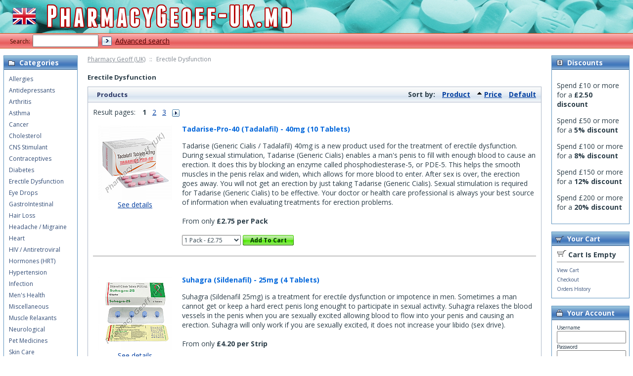

--- FILE ---
content_type: text/html; charset=iso-8859-1
request_url: https://www.pharmacygeoff-uk.md/Erectile-Dysfunction/?sort=price
body_size: 50729
content:
<?xml version="1.0" encoding="iso-8859-1"?>
<!DOCTYPE html PUBLIC "-//W3C//DTD XHTML 1.0 Transitional//EN" "http://www.w3.org/TR/xhtml1/DTD/xhtml1-transitional.dtd">
<html xmlns="http://www.w3.org/1999/xhtml">
<head>
  <title>Erectile Dysfunction :: Pharmacy Geoff (UK)</title>
<meta http-equiv="X-UA-Compatible" content="IE=9">
  <meta http-equiv="Content-Type" content="text/html; charset=iso-8859-1" />
  <meta http-equiv="Content-Script-Type" content="text/javascript" />
  <meta http-equiv="Content-Style-Type" content="text/css" />
  <meta http-equiv="X-UA-Compatible" content="IE=EmulateIE7" />
  <meta name=viewport content="width=device-width, initial-scale=1">
	<meta name="description" content="Pharmacy Geoff (UK) is a discount online pharmacy offering a wide range of prescription drugs and over-the-counter medicines at low prices to customers in the United Kingdom and Europe." />
	<meta name="keywords" content="Pharmacy Geoff, PharmacyGeoff, UK, Online Pharmacy, Overseas Pharmacy, United Kingdom" />
	<script type="text/javascript">
<!--
var number_format_dec = '.';
var number_format_th = ' ';
var number_format_point = '2';
var store_language = 'US';
var xcart_web_dir = "";
var images_dir = "/skin1/images";
var lbl_no_items_have_been_selected = 'No items have been selected';
var current_area = 'C';
var currency_format = "&pound;x";
var lbl_product_minquantity_error = "Sorry, the minimum order quantity for this product is {{min}}.";
var lbl_product_maxquantity_error = "Sorry, the maximum order quantity for this product is {{max}}.";
var lbl_product_quantity_type_error = "You can specify a number from {{min}}{{max}}.";
var unlimited_products = true;;
-->
	</script>
	<script type="text/javascript" src="/skin1/common.js"></script>
	<script type="text/javascript" src="/skin1/browser_identificator.js"></script>



  <script type="text/javascript" src="/skin1/jquery-min.js"></script>
  <script type="text/javascript" src="/skin1/jquery-fix.js"></script>


  <script type="text/javascript" src="/skin1/customer/fixes.js"></script>
<!--[if lt IE 7]>
<script type="text/javascript" src="/skin1/iepngfix.js"></script>
<![endif]-->

<!--[if IE ]>
<script type="text/javascript" src="/skin1/iepositioning_fix.js"></script>
<![endif]-->


  <link rel="stylesheet" type="text/css" media="screen and (min-width: 101px)" href="/skin1/main.css" />
  <!--[if lt IE 7]>
  <link rel="stylesheet" type="text/css" href="/skin1/main.IE6.css" />
  <![endif]-->
  <!--[if IE 7]>
  <link rel="stylesheet" type="text/css" href="/skin1/main.IE7.css" />
  <![endif]-->
<script type="text/javascript">
<!--
if (/mozilla/.test(navigator.userAgent.toLowerCase()) && !/(compatible|webkit)/.test(navigator.userAgent.toLowerCase()))
  document.write('<link rel="stylesheet" type="text/css" href="/skin1/main.FF.css" />');
-->
</script>
  <link rel="stylesheet" type="text/css" href="/skin1/main.GC.css" />
<link rel="stylesheet" type="text/css" media="screen and (max-width: 800px)" href="/skin1/main.mobile-device.css" />
  <base href="https://www.pharmacygeoff-uk.md/" />
  <script src="/skin1/anchor_fix.js" type="text/javascript"></script>
</head>
<body>
<div id="page-container">
	<div id="page-container2">
		<div id="header">
      <div class="line1">
	<div class="logo"><a href="https://www.pharmacygeoff-uk.md"><img src="/skin1/images/header.png" alt="" /></a></div>
  
</div>
<div class="line2">
  
    <div class="search">
      <div class="valign-middle">
        <form method="post" action="search.php" name="productsearchform">
          <input type="hidden" name="simple_search" value="Y" />
          <input type="hidden" name="mode" value="search" />
          <input type="hidden" name="posted_data[by_title]" value="Y" />
          <input type="hidden" name="posted_data[by_descr]" value="Y" />
          <input type="hidden" name="posted_data[by_sku]" value="Y" />
          <input type="hidden" name="posted_data[search_in_subcategories]" value="Y" />
          <input type="hidden" name="posted_data[including]" value="all" />
          <span class="search">Search:</span><input type="text" name="posted_data[substring]" size="16" value="" />
  
    
  
    <input class="image-button" type="image" src="/skin1/images/spacer.gif" alt="" />
  
<a href="search.php" class="search">Advanced search</a>
        </form>
      </div>
		
    </div>
    
  </div>
<!--
<div class="line3">
      <div class="printable-bar">
      <a href="https://www.pharmacygeoff-uk.md/Erectile-Dysfunction/?printable=Y&amp;sort=price">Printable version</a>
    </div>
  </div>
-->		</div>
		<div id="content-container">
			<div id="content-container2">
				<div id="center">
					<div id="center-main">
<!-- central space -->
            <noscript>
  <div class="noscript-warning">
    <div class="halign-center">
      <div class="content">This site requires JavaScript to function properly. Please enable JavaScript in your web browser.</div>
    </div>
  </div>
</noscript>
              <div id="location">
                        <a href="home.php" class="bread-crumb">Pharmacy Geoff (UK)</a>
                          <span>::</span>
                                <font class="bread-crumb last-bread-crumb">Erectile Dysfunction</font>
                        </div>
            
            
            
            
            
<h1 class="category">Erectile Dysfunction</h1>
  
  
<div class="dialog">
  <div class="title title-with-sort-row">
    <h2>Products</h2>
          <div class="dialog-search-sort-bar">
                
  
        
  <div class="search-sort-bar no-print">
	  <strong class="search-sort-title">Sort by:</strong>
    
      <span class="search-sort-cell">
                  <a href="https://www.pharmacygeoff-uk.md/Erectile-Dysfunction/?sort=title" title="Sort by: Product" class="search-sort-link">Product</a>
              </span>
    
      <span class="search-sort-cell">
                  <a href="https://www.pharmacygeoff-uk.md/Erectile-Dysfunction/?sort=price&amp;sort_direction=1" title="Sort by: Price" class="search-sort-link up-direction">Price</a>
              </span>
    
      <span class="search-sort-cell">
                  <a href="https://www.pharmacygeoff-uk.md/Erectile-Dysfunction/" title="Sort by: Default" class="search-sort-link">Default</a>
              </span>
    
  </div>
              </div>
      </div>
  <div class="content">
  
  
  <div class="nav-pages">
    <!-- max_pages: 10 -->
  	<span class="nav-pages-title">Result pages:</span>
    <span class="current-page right-delimiter" title="Current page: #1">1</span><a class="nav-page right-delimiter" href="https://www.pharmacygeoff-uk.md/Erectile-Dysfunction/?sort=price&amp;page=2" title="Page #2">2</a><a class="nav-page right-delimiter" href="https://www.pharmacygeoff-uk.md/Erectile-Dysfunction/?sort=price&amp;page=3" title="Page #3">3</a><a class="right-arrow" href="https://www.pharmacygeoff-uk.md/Erectile-Dysfunction/?sort=price&amp;page=2"><img src="/skin1/images/spacer.gif" alt="Next page" /></a>
  </div>
    <script type="text/javascript" src="/skin1/customer/check_quantity.js"></script>
  
  
    <div class="products products-list">
  
        
  	<div class="item">
  		<div class="image"  style="width: 150px;">
        <a href="https://www.pharmacygeoff-uk.md/Tadarise-Pro-Tadalafil.html"><img src="https://www.pharmacygeoff-uk.md/images/T/xctmpoNDo2z.png" width="150" height="150" alt="Tadarise-Pro-40 (Tadalafil) - 40mg (10 Tablets)" /></a>
                <a href="https://www.pharmacygeoff-uk.md/Tadarise-Pro-Tadalafil.html" class="see-details">See details</a>
        
      </div>
      <div class="details" style="margin-left: 150px;">
        <a href="https://www.pharmacygeoff-uk.md/Tadarise-Pro-Tadalafil.html" class="product-title">Tadarise-Pro-40 (Tadalafil) - 40mg (10 Tablets)</a>
        
        <div class="descr">
			Tadarise (Generic Cialis / Tadalafil) 40mg is a new product used for the treatment of erectile dysfunction. During sexual stimulation, Tadarise (Generic Cialis) enables a man's penis to fill with enough blood to cause an erection. It does this by blocking an enzyme called phosphodiesterase-5, or PDE-5. This helps the smooth muscles in the penis relax and widen, which allows for more blood to enter. After sex is over, the erection goes away. You will not get an erection by just taking Tadarise (Generic Cialis). Sexual stimulation is required for Tadarise (Generic Cialis) to be effective. Your doctor or health care professional is always your best source of information when evaluating treatments for erection problems.<br /><br />
					</div>
       
        
          
            
              
                <div class="price-row">
                  <span class="price">From only</span> <span class="price-value"><span class="currency">&pound;2.75</span> per Pack</span>
                  <span class="market-price"></span>
                </div>
                
                
              
              
            
			
          
          
			<br />
<form name="orderform" method="post" action="cart.php" onsubmit="javascript: return FormValidation();">
        <input type="hidden" name="mode" value="add" />
        <input type="hidden" name="productid" value="550" />
        <input type="hidden" name="cat" value="6" />
        <input type="hidden" name="page" value="" />
<select class="product_avail_select" name="amount">
<option value="1">1 Pack - <span class="currency">&pound;<span id="product_price">2.75</span></span></option>
<option value="2">2 Packs - <span class="currency">&pound;<span id="product_price">5.50</span></span></option>
<option value="3">3 Packs - <span class="currency">&pound;<span id="product_price">8.25</span></span></option>
<option value="4">4 Packs - <span class="currency">&pound;<span id="product_price">11.00</span></span></option>
<option value="5">5 Packs - <span class="currency">&pound;<span id="product_price">13.75</span></span></option>
<option value="6">6 Packs - <span class="currency">&pound;<span id="product_price">16.50</span></span></option>
<option value="7">7 Packs - <span class="currency">&pound;<span id="product_price">19.25</span></span></option>
<option value="8">8 Packs - <span class="currency">&pound;<span id="product_price">22.00</span></span></option>
<option value="9">9 Packs - <span class="currency">&pound;<span id="product_price">24.75</span></span></option>
<option value="10">10 Packs - <span class="currency">&pound;<span id="product_price">27.50</span></span></option>
<option value="11">11 Packs - <span class="currency">&pound;<span id="product_price">30.25</span></span></option>
<option value="12">12 Packs - <span class="currency">&pound;<span id="product_price">33.00</span></span></option>
</select>
	
  
    
  <button class="button main-button" type="submit" title="Add To Cart">
  <span class="button-right"><span class="button-left">Add To Cart</span></span>
  </button>
</form>
			
          
        
      </div>
      <div class="clearing"></div>
      <hr>
    </div>
  
        
  	<div class="item">
  		<div class="image"  style="width: 150px;">
        <a href="https://www.pharmacygeoff-uk.md/Suhagra-Sildenafil.html"><img src="https://www.pharmacygeoff-uk.md/images/T/xctmpzBSECV.png" width="150" height="150" alt="Suhagra (Sildenafil) - 25mg (4 Tablets)" /></a>
                <a href="https://www.pharmacygeoff-uk.md/Suhagra-Sildenafil.html" class="see-details">See details</a>
        
      </div>
      <div class="details" style="margin-left: 150px;">
        <a href="https://www.pharmacygeoff-uk.md/Suhagra-Sildenafil.html" class="product-title">Suhagra (Sildenafil) - 25mg (4 Tablets)</a>
        
        <div class="descr">
			Suhagra (Sildenafil 25mg) is a treatment for erectile dysfunction or impotence in men. Sometimes a man cannot get or keep a hard erect penis long enought to participate in sexual activity. Suhagra relaxes the blood vessels in the penis when you are sexually excited allowing blood to flow into your penis and causing an erection. Suhagra will only work if you are sexually excited, it does not increase your libido (sex drive).<br /><br />
					</div>
       
        
          
            
              
                <div class="price-row">
                  <span class="price">From only</span> <span class="price-value"><span class="currency">&pound;4.20</span> per Strip</span>
                  <span class="market-price"></span>
                </div>
                
                
              
              
            
			
          
          
			
				<p>Currently out of stock. <a href="http://www.pharmacygeoff-uk.md/help.php?section=contactus&mode=update">Contact us</a> if you would like to be notified when this product is back in stock.</p>
			
          
        
      </div>
      <div class="clearing"></div>
      <hr>
    </div>
  
        
  	<div class="item">
  		<div class="image"  style="width: 150px;">
        <a href="https://www.pharmacygeoff-uk.md/Zhewitra-Generic-Levitra.html"><img src="https://www.pharmacygeoff-uk.md/images/T/xctmpRBcEAn.png" width="150" height="150" alt="Zhewitra (Generic Levitra) - 20mg (10 Tablets)" /></a>
                <a href="https://www.pharmacygeoff-uk.md/Zhewitra-Generic-Levitra.html" class="see-details">See details</a>
        
      </div>
      <div class="details" style="margin-left: 150px;">
        <a href="https://www.pharmacygeoff-uk.md/Zhewitra-Generic-Levitra.html" class="product-title">Zhewitra (Generic Levitra) - 20mg (10 Tablets)</a>
        
        <div class="descr">
			Zhewitra (Generic Levitra or Vardenafil) is an erectile dysfunction treatment for men. Zhewitra (Generic Levitra) has the same mechanism of action as sildenafil (Viagra). It blocks an enzyme called phosphodiesterase-5, or PDE-5. This helps the smooth muscles in the penis to relax, which effectively increases blood flow. Zhewitra will not give a man an erection spontaneously, it will only help a man to get an erection if he is sexually stimulated.<br /><br />
					</div>
       
        
          
            
              
                <div class="price-row">
                  <span class="price">From only</span> <span class="price-value"><span class="currency">&pound;4.30</span> per Pack</span>
                  <span class="market-price"></span>
                </div>
                
                
              
              
            
			
          
          
			
				<p>Currently out of stock. <a href="http://www.pharmacygeoff-uk.md/help.php?section=contactus&mode=update">Contact us</a> if you would like to be notified when this product is back in stock.</p>
			
          
        
      </div>
      <div class="clearing"></div>
      <hr>
    </div>
  
        
  	<div class="item">
  		<div class="image"  style="width: 150px;">
        <a href="https://www.pharmacygeoff-uk.md/Tadasoft-Generic-Cialis.html"><img src="https://www.pharmacygeoff-uk.md/images/T/xctmp67DGyI.png" width="150" height="158" alt="Tadasoft (Generic Cialis) - 20mg (10 Chewable Tablets)" /></a>
                <a href="https://www.pharmacygeoff-uk.md/Tadasoft-Generic-Cialis.html" class="see-details">See details</a>
        
      </div>
      <div class="details" style="margin-left: 150px;">
        <a href="https://www.pharmacygeoff-uk.md/Tadasoft-Generic-Cialis.html" class="product-title">Tadasoft (Generic Cialis) - 20mg (10 Chewable Tablets)</a>
        
        <div class="descr">
			Tadasoft Chewable Tablets (Generic Cialis) 20mg is a new product used for the treatment of erectile dysfunction in an easy-to-use chewable tablet form. Tadasoft contains the active ingredient tadalafil. Tadasoft Chewable Tablets (Generic Cialis) helps the smooth muscles in the penis relax and widen and enables a man's penis to fill with enough blood to cause an erection. It does this by blocking an enzyme called phosphodiesterase-5, or PDE-5. Tadasoft Chewable Tablets (Generic Cialis) will only cause an erection when you are sexually stimulated. Your doctor or health care professional is always your best source of information when evaluating treatments for erection problems.<br /><br />
					</div>
       
        
          
            
              
                <div class="price-row">
                  <span class="price">From only</span> <span class="price-value"><span class="currency">&pound;4.60</span> per Strip</span>
                  <span class="market-price"></span>
                </div>
                
                
              
              
            
			
          
          
			<br />
<form name="orderform" method="post" action="cart.php" onsubmit="javascript: return FormValidation();">
        <input type="hidden" name="mode" value="add" />
        <input type="hidden" name="productid" value="547" />
        <input type="hidden" name="cat" value="6" />
        <input type="hidden" name="page" value="" />
<select class="product_avail_select" name="amount">
<option value="1">1 Strip - <span class="currency">&pound;<span id="product_price">4.60</span></span></option>
<option value="2">2 Strips - <span class="currency">&pound;<span id="product_price">9.20</span></span></option>
<option value="3">3 Strips - <span class="currency">&pound;<span id="product_price">13.80</span></span></option>
<option value="4">4 Strips - <span class="currency">&pound;<span id="product_price">18.40</span></span></option>
<option value="5">5 Strips - <span class="currency">&pound;<span id="product_price">23.00</span></span></option>
<option value="6">6 Strips - <span class="currency">&pound;<span id="product_price">27.60</span></span></option>
<option value="7">7 Strips - <span class="currency">&pound;<span id="product_price">32.20</span></span></option>
<option value="8">8 Strips - <span class="currency">&pound;<span id="product_price">36.80</span></span></option>
<option value="9">9 Strips - <span class="currency">&pound;<span id="product_price">41.40</span></span></option>
<option value="10">10 Strips - <span class="currency">&pound;<span id="product_price">46.00</span></span></option>
<option value="11">11 Strips - <span class="currency">&pound;<span id="product_price">50.60</span></span></option>
<option value="12">12 Strips - <span class="currency">&pound;<span id="product_price">55.20</span></span></option>
</select>
	
  
    
  <button class="button main-button" type="submit" title="Add To Cart">
  <span class="button-right"><span class="button-left">Add To Cart</span></span>
  </button>
</form>
			
          
        
      </div>
      <div class="clearing"></div>
      <hr>
    </div>
  
        
  	<div class="item">
  		<div class="image"  style="width: 150px;">
        <a href="https://www.pharmacygeoff-uk.md/Tadalis-SX-Tadalafil.html"><img src="https://www.pharmacygeoff-uk.md/images/T/xctmphoM9d7.png" width="150" height="150" alt="Tadalis SX (Tadalafil) - 20mg (4 Tablets)" /></a>
                <a href="https://www.pharmacygeoff-uk.md/Tadalis-SX-Tadalafil.html" class="see-details">See details</a>
        
      </div>
      <div class="details" style="margin-left: 150px;">
        <a href="https://www.pharmacygeoff-uk.md/Tadalis-SX-Tadalafil.html" class="product-title">Tadalis SX (Tadalafil) - 20mg (4 Tablets)</a>
        
        <div class="descr">
			Tadalis SX (Generic Cialis) 20mg is a treatment for erectile dysfunction in men. During sexual stimulation, Tadalis (Generic Cialis) enables a man's penis to fill with enough blood to cause an erection. It does this by blocking an enzyme called phosphodiesterase-5, or PDE-5. This helps the smooth muscles in the penis relax and widen, which allows for more blood to enter. After sex is over, the erection goes away. You will not get an erection by just taking Tadalis (Generic Cialis). Sexual stimulation is required for Tadalis (Generic Cialis) to be effective. Your doctor or health care professional is always your best source of information when evaluating treatments for erection problems.<br /><br />
					</div>
       
        
          
            
              
                <div class="price-row">
                  <span class="price">From only</span> <span class="price-value"><span class="currency">&pound;4.68</span> per Strip</span>
                  <span class="market-price"></span>
                </div>
                
                
              
              
            
			
          
          
			<br />
<form name="orderform" method="post" action="cart.php" onsubmit="javascript: return FormValidation();">
        <input type="hidden" name="mode" value="add" />
        <input type="hidden" name="productid" value="548" />
        <input type="hidden" name="cat" value="6" />
        <input type="hidden" name="page" value="" />
<select class="product_avail_select" name="amount">
<option value="1">1 Strip - <span class="currency">&pound;<span id="product_price">4.68</span></span></option>
<option value="2">2 Strips - <span class="currency">&pound;<span id="product_price">9.36</span></span></option>
<option value="3">3 Strips - <span class="currency">&pound;<span id="product_price">14.04</span></span></option>
<option value="4">4 Strips - <span class="currency">&pound;<span id="product_price">18.72</span></span></option>
<option value="5">5 Strips - <span class="currency">&pound;<span id="product_price">23.40</span></span></option>
<option value="6">6 Strips - <span class="currency">&pound;<span id="product_price">28.08</span></span></option>
<option value="7">7 Strips - <span class="currency">&pound;<span id="product_price">32.76</span></span></option>
<option value="8">8 Strips - <span class="currency">&pound;<span id="product_price">37.44</span></span></option>
<option value="9">9 Strips - <span class="currency">&pound;<span id="product_price">42.12</span></span></option>
<option value="10">10 Strips - <span class="currency">&pound;<span id="product_price">46.80</span></span></option>
<option value="11">11 Strips - <span class="currency">&pound;<span id="product_price">51.48</span></span></option>
<option value="12">12 Strips - <span class="currency">&pound;<span id="product_price">56.16</span></span></option>
</select>
	
  
    
  <button class="button main-button" type="submit" title="Add To Cart">
  <span class="button-right"><span class="button-left">Add To Cart</span></span>
  </button>
</form>
			
          
        
      </div>
      <div class="clearing"></div>
      <hr>
    </div>
  
        
  	<div class="item">
  		<div class="image"  style="width: 150px;">
        <a href="https://www.pharmacygeoff-uk.md/Silagra-Sildenafil-Citrate.html"><img src="https://www.pharmacygeoff-uk.md/images/T/xctmpupT3sk.png" width="150" height="150" alt="Silagra (Sildenafil Citrate) - 100mg (10 Tablets)" /></a>
                <a href="https://www.pharmacygeoff-uk.md/Silagra-Sildenafil-Citrate.html" class="see-details">See details</a>
        
      </div>
      <div class="details" style="margin-left: 150px;">
        <a href="https://www.pharmacygeoff-uk.md/Silagra-Sildenafil-Citrate.html" class="product-title">Silagra (Sildenafil Citrate) - 100mg (10 Tablets)</a>
        
        <div class="descr">
			Silagra (Generic Viagra) is used to treat erectile dysfunction more commonly known as impotence in men. This is when a man cannot get or keep a hard erect penis suitable for sexual activity. Silagra is not approved for use in women. Silagra will not increase your sex drive. Silagra works by relaxing the blood vessels in the penis when you are sexually excited. This allows blood to flow into your penis when you are sexually excited, allowing you to get an erection the natural way. Silagra will only work if you are sexually excited.<br /><br />
					</div>
       
        
          
            
              
                <div class="price-row">
                  <span class="price">From only</span> <span class="price-value"><span class="currency">&pound;4.84</span> per Strip</span>
                  <span class="market-price"></span>
                </div>
                
                
              
              
            
			
          
          
			
				<p>Currently out of stock. <a href="http://www.pharmacygeoff-uk.md/help.php?section=contactus&mode=update">Contact us</a> if you would like to be notified when this product is back in stock.</p>
			
          
        
      </div>
      <div class="clearing"></div>
      <hr>
    </div>
  
        
  	<div class="item">
  		<div class="image"  style="width: 150px;">
        <a href="https://www.pharmacygeoff-uk.md/Kamagra-Generic-Viagra.html"><img src="https://www.pharmacygeoff-uk.md/images/T/xctmpZJJbLM.png" width="150" height="150" alt="Kamagra (Generic Viagra) - 50mg (4 Tablets)" /></a>
                <a href="https://www.pharmacygeoff-uk.md/Kamagra-Generic-Viagra.html" class="see-details">See details</a>
        
      </div>
      <div class="details" style="margin-left: 150px;">
        <a href="https://www.pharmacygeoff-uk.md/Kamagra-Generic-Viagra.html" class="product-title">Kamagra (Generic Viagra) - 50mg (4 Tablets)</a>
        
        <div class="descr">
			Kamagra is the generic version of Viagra which is used to treat erectile dysfunction. Kamagra works by relaxing the blood vessels in the penis when you are sexually excited. This allows blood to flow into your penis when you are sexually excited, allowing you to get an erection the natural way. Kamagra will only work if you are sexually excited.<br /><br />
					</div>
       
        
          
            
              
                <div class="price-row">
                  <span class="price">From only</span> <span class="price-value"><span class="currency">&pound;4.90</span> per Pack</span>
                  <span class="market-price"></span>
                </div>
                
                
              
              
            
			
          
          
			<br />
<form name="orderform" method="post" action="cart.php" onsubmit="javascript: return FormValidation();">
        <input type="hidden" name="mode" value="add" />
        <input type="hidden" name="productid" value="544" />
        <input type="hidden" name="cat" value="6" />
        <input type="hidden" name="page" value="" />
<select class="product_avail_select" name="amount">
<option value="1">1 Pack - <span class="currency">&pound;<span id="product_price">4.90</span></span></option>
<option value="2">2 Packs - <span class="currency">&pound;<span id="product_price">9.80</span></span></option>
<option value="3">3 Packs - <span class="currency">&pound;<span id="product_price">14.70</span></span></option>
<option value="4">4 Packs - <span class="currency">&pound;<span id="product_price">19.60</span></span></option>
<option value="5">5 Packs - <span class="currency">&pound;<span id="product_price">24.50</span></span></option>
<option value="6">6 Packs - <span class="currency">&pound;<span id="product_price">29.40</span></span></option>
<option value="7">7 Packs - <span class="currency">&pound;<span id="product_price">34.30</span></span></option>
<option value="8">8 Packs - <span class="currency">&pound;<span id="product_price">39.20</span></span></option>
<option value="9">9 Packs - <span class="currency">&pound;<span id="product_price">44.10</span></span></option>
<option value="10">10 Packs - <span class="currency">&pound;<span id="product_price">49.00</span></span></option>
<option value="11">11 Packs - <span class="currency">&pound;<span id="product_price">53.90</span></span></option>
<option value="12">12 Packs - <span class="currency">&pound;<span id="product_price">58.80</span></span></option>
</select>
	
  
    
  <button class="button main-button" type="submit" title="Add To Cart">
  <span class="button-right"><span class="button-left">Add To Cart</span></span>
  </button>
</form>
			
          
        
      </div>
      <div class="clearing"></div>
      <hr>
    </div>
  
        
  	<div class="item">
  		<div class="image"  style="width: 150px;">
        <a href="https://www.pharmacygeoff-uk.md/Kamagra-Gold-Sildenafil-Citrate-100mg.html"><img src="https://www.pharmacygeoff-uk.md/images/T/xctmpTmGDYz.png" width="150" height="150" alt="Kamagra Gold (Sildenafil Citrate) - 100mg (4 Tablets)" /></a>
                <a href="https://www.pharmacygeoff-uk.md/Kamagra-Gold-Sildenafil-Citrate-100mg.html" class="see-details">See details</a>
        
      </div>
      <div class="details" style="margin-left: 150px;">
        <a href="https://www.pharmacygeoff-uk.md/Kamagra-Gold-Sildenafil-Citrate-100mg.html" class="product-title">Kamagra Gold (Sildenafil Citrate) - 100mg (4 Tablets)</a>
        
        <div class="descr">
			Kamagra (Sildenafil Citrate) is the generic version of Viagra which is used to treat erectile dysfunction. Kamagra (Generic Viagra) works by relaxing the blood vessels in the penis when you are sexually excited. This allows blood to flow into your penis when you are sexually excited, allowing you to get an erection the natural way. Kamagra will only work if you are sexually excited.<br /><br />
					</div>
       
        
          
            
              
                <div class="price-row">
                  <span class="price">From only</span> <span class="price-value"><span class="currency">&pound;5.39</span> per Strip</span>
                  <span class="market-price"></span>
                </div>
                
                
              
              
            
			
          
          
			<br />
<form name="orderform" method="post" action="cart.php" onsubmit="javascript: return FormValidation();">
        <input type="hidden" name="mode" value="add" />
        <input type="hidden" name="productid" value="543" />
        <input type="hidden" name="cat" value="6" />
        <input type="hidden" name="page" value="" />
<select class="product_avail_select" name="amount">
<option value="1">1 Strip - <span class="currency">&pound;<span id="product_price">5.39</span></span></option>
<option value="2">2 Strips - <span class="currency">&pound;<span id="product_price">10.78</span></span></option>
<option value="3">3 Strips - <span class="currency">&pound;<span id="product_price">16.17</span></span></option>
<option value="4">4 Strips - <span class="currency">&pound;<span id="product_price">21.56</span></span></option>
<option value="5">5 Strips - <span class="currency">&pound;<span id="product_price">26.95</span></span></option>
<option value="6">6 Strips - <span class="currency">&pound;<span id="product_price">32.34</span></span></option>
<option value="7">7 Strips - <span class="currency">&pound;<span id="product_price">37.73</span></span></option>
<option value="8">8 Strips - <span class="currency">&pound;<span id="product_price">43.12</span></span></option>
<option value="9">9 Strips - <span class="currency">&pound;<span id="product_price">48.51</span></span></option>
<option value="10">10 Strips - <span class="currency">&pound;<span id="product_price">53.90</span></span></option>
<option value="11">11 Strips - <span class="currency">&pound;<span id="product_price">59.29</span></span></option>
<option value="12">12 Strips - <span class="currency">&pound;<span id="product_price">64.68</span></span></option>
</select>
	
  
    
  <button class="button main-button" type="submit" title="Add To Cart">
  <span class="button-right"><span class="button-left">Add To Cart</span></span>
  </button>
</form>
			
          
        
      </div>
      <div class="clearing"></div>
      <hr>
    </div>
  
        
  	<div class="item">
  		<div class="image"  style="width: 150px;">
        <a href="https://www.pharmacygeoff-uk.md/Valif-Vardenafil-20mg-10-Tablets.html"><img src="https://www.pharmacygeoff-uk.md/images/T/xctmpEQztmX.png" width="150" height="150" alt="Valif (Vardenafil) - 20mg (10 Tablets)" /></a>
                <a href="https://www.pharmacygeoff-uk.md/Valif-Vardenafil-20mg-10-Tablets.html" class="see-details">See details</a>
        
      </div>
      <div class="details" style="margin-left: 150px;">
        <a href="https://www.pharmacygeoff-uk.md/Valif-Vardenafil-20mg-10-Tablets.html" class="product-title">Valif (Vardenafil) - 20mg (10 Tablets)</a>
        
        <div class="descr">
			Valif (Vardenafil or Generic Levitra) acts in the same way as Viagra, by blocking an enzyme called phosphodiesterase-5, or PDE-5. This helps the smooth muscles in the penis to relax, which effectively increases blood flow. Valif will not give a man an erection spontaneously, it will only help a man to get an erection if he is sexually stimulated.<br /><br />
					</div>
       
        
          
            
              
                <div class="price-row">
                  <span class="price">From only</span> <span class="price-value"><span class="currency">&pound;7.70</span> per Pack</span>
                  <span class="market-price"></span>
                </div>
                
                
              
              
            
			
          
          
			<br />
<form name="orderform" method="post" action="cart.php" onsubmit="javascript: return FormValidation();">
        <input type="hidden" name="mode" value="add" />
        <input type="hidden" name="productid" value="552" />
        <input type="hidden" name="cat" value="6" />
        <input type="hidden" name="page" value="" />
<select class="product_avail_select" name="amount">
<option value="1">1 Pack - <span class="currency">&pound;<span id="product_price">7.70</span></span></option>
<option value="2">2 Packs - <span class="currency">&pound;<span id="product_price">15.40</span></span></option>
<option value="3">3 Packs - <span class="currency">&pound;<span id="product_price">23.10</span></span></option>
<option value="4">4 Packs - <span class="currency">&pound;<span id="product_price">30.80</span></span></option>
<option value="5">5 Packs - <span class="currency">&pound;<span id="product_price">38.50</span></span></option>
<option value="6">6 Packs - <span class="currency">&pound;<span id="product_price">46.20</span></span></option>
<option value="7">7 Packs - <span class="currency">&pound;<span id="product_price">53.90</span></span></option>
<option value="8">8 Packs - <span class="currency">&pound;<span id="product_price">61.60</span></span></option>
<option value="9">9 Packs - <span class="currency">&pound;<span id="product_price">69.30</span></span></option>
<option value="10">10 Packs - <span class="currency">&pound;<span id="product_price">77.00</span></span></option>
<option value="11">11 Packs - <span class="currency">&pound;<span id="product_price">84.70</span></span></option>
<option value="12">12 Packs - <span class="currency">&pound;<span id="product_price">92.40</span></span></option>
</select>
	
  
    
  <button class="button main-button" type="submit" title="Add To Cart">
  <span class="button-right"><span class="button-left">Add To Cart</span></span>
  </button>
</form>
			
          
        
      </div>
      <div class="clearing"></div>
      <hr>
    </div>
  
        
  	<div class="item">
  		<div class="image"  style="width: 150px;">
        <a href="https://www.pharmacygeoff-uk.md/Zudena-Udenafil-100mg.html"><img src="https://www.pharmacygeoff-uk.md/images/T/xctmpAA9MIm.png" width="150" height="150" alt="Zudena-100 (Udenafil) - 100mg (4 Tablets)" /></a>
                <a href="https://www.pharmacygeoff-uk.md/Zudena-Udenafil-100mg.html" class="see-details">See details</a>
        
      </div>
      <div class="details" style="margin-left: 150px;">
        <a href="https://www.pharmacygeoff-uk.md/Zudena-Udenafil-100mg.html" class="product-title">Zudena-100 (Udenafil) - 100mg (4 Tablets)</a>
        
        <div class="descr">
			Zudena-100 (Udenafil) is used to treat erectile dysfunction characterized by an inability to achieve or maintain an erection of the penis sufficient for satisfactory intercourse.<br /><br />
					</div>
       
        
          
            
              
                <div class="price-row">
                  <span class="price">From only</span> <span class="price-value"><span class="currency">&pound;9.50</span> per Pack</span>
                  <span class="market-price"></span>
                </div>
                
                
              
              
            
			
          
          
			<br />
<form name="orderform" method="post" action="cart.php" onsubmit="javascript: return FormValidation();">
        <input type="hidden" name="mode" value="add" />
        <input type="hidden" name="productid" value="500" />
        <input type="hidden" name="cat" value="6" />
        <input type="hidden" name="page" value="" />
<select class="product_avail_select" name="amount">
<option value="1">1 Pack - <span class="currency">&pound;<span id="product_price">9.50</span></span></option>
<option value="2">2 Packs - <span class="currency">&pound;<span id="product_price">19.00</span></span></option>
<option value="3">3 Packs - <span class="currency">&pound;<span id="product_price">28.50</span></span></option>
<option value="4">4 Packs - <span class="currency">&pound;<span id="product_price">38.00</span></span></option>
<option value="5">5 Packs - <span class="currency">&pound;<span id="product_price">47.50</span></span></option>
<option value="6">6 Packs - <span class="currency">&pound;<span id="product_price">57.00</span></span></option>
<option value="7">7 Packs - <span class="currency">&pound;<span id="product_price">66.50</span></span></option>
<option value="8">8 Packs - <span class="currency">&pound;<span id="product_price">76.00</span></span></option>
<option value="9">9 Packs - <span class="currency">&pound;<span id="product_price">85.50</span></span></option>
<option value="10">10 Packs - <span class="currency">&pound;<span id="product_price">95.00</span></span></option>
<option value="11">11 Packs - <span class="currency">&pound;<span id="product_price">104.50</span></span></option>
<option value="12">12 Packs - <span class="currency">&pound;<span id="product_price">114.00</span></span></option>
</select>
	
  
    
  <button class="button main-button" type="submit" title="Add To Cart">
  <span class="button-right"><span class="button-left">Add To Cart</span></span>
  </button>
</form>
			
          
        
      </div>
      <div class="clearing"></div>
      <hr>
    </div>
  
</div>
  
  
  
  
  <div class="nav-pages">
    <!-- max_pages: 10 -->
  	<span class="nav-pages-title">Result pages:</span>
    <span class="current-page right-delimiter" title="Current page: #1">1</span><a class="nav-page right-delimiter" href="https://www.pharmacygeoff-uk.md/Erectile-Dysfunction/?sort=price&amp;page=2" title="Page #2">2</a><a class="nav-page right-delimiter" href="https://www.pharmacygeoff-uk.md/Erectile-Dysfunction/?sort=price&amp;page=3" title="Page #3">3</a><a class="right-arrow" href="https://www.pharmacygeoff-uk.md/Erectile-Dysfunction/?sort=price&amp;page=2"><img src="/skin1/images/spacer.gif" alt="Next page" /></a>
  </div>
</div>
</div>
<!-- /central space -->
					</div>
				</div>
				<div id="left-bar">
                      <div class="menu-dialog menu-categories-list">
	<div class="title-bar valign-middle">
    <img class="icon" src="/skin1/images/spacer.gif" alt="Categories" />Categories
	</div>
  <div class="content">
    
  <ul>
          <li><a href="https://www.pharmacygeoff-uk.md/Allergies/" title="Allergies">Allergies</a></li>
          <li><a href="https://www.pharmacygeoff-uk.md/Antidepressants/" title="Antidepressants">Antidepressants</a></li>
          <li><a href="https://www.pharmacygeoff-uk.md/Arthritis/" title="Arthritis">Arthritis</a></li>
          <li><a href="https://www.pharmacygeoff-uk.md/Asthma/" title="Asthma">Asthma</a></li>
          <li><a href="https://www.pharmacygeoff-uk.md/Cancer/" title="Cancer">Cancer</a></li>
          <li><a href="https://www.pharmacygeoff-uk.md/Cholesterol/" title="Cholesterol">Cholesterol</a></li>
          <li><a href="https://www.pharmacygeoff-uk.md/CNS-Stimulant/" title="CNS Stimulant">CNS Stimulant</a></li>
          <li><a href="https://www.pharmacygeoff-uk.md/Contraceptives/" title="Contraceptives">Contraceptives</a></li>
          <li><a href="https://www.pharmacygeoff-uk.md/Diabetes/" title="Diabetes">Diabetes</a></li>
          <li><a href="https://www.pharmacygeoff-uk.md/Erectile-Dysfunction/" title="Erectile Dysfunction">Erectile Dysfunction</a></li>
          <li><a href="https://www.pharmacygeoff-uk.md/Eye-Drops/" title="Eye Drops">Eye Drops</a></li>
          <li><a href="https://www.pharmacygeoff-uk.md/GastroIntestinal/" title="GastroIntestinal">GastroIntestinal</a></li>
          <li><a href="https://www.pharmacygeoff-uk.md/Hair-Loss/" title="Hair Loss">Hair Loss</a></li>
          <li><a href="https://www.pharmacygeoff-uk.md/Headache-Migraine/" title="Headache / Migraine">Headache / Migraine</a></li>
          <li><a href="https://www.pharmacygeoff-uk.md/Heart/" title="Heart">Heart</a></li>
          <li><a href="https://www.pharmacygeoff-uk.md/HIV-Antiretroviral/" title="HIV / Antiretroviral">HIV / Antiretroviral</a></li>
          <li><a href="https://www.pharmacygeoff-uk.md/Hormones-HRT/" title="Hormones (HRT)">Hormones (HRT)</a></li>
          <li><a href="https://www.pharmacygeoff-uk.md/Hypertension/" title="Hypertension">Hypertension</a></li>
          <li><a href="https://www.pharmacygeoff-uk.md/Infection/" title="Infection">Infection</a></li>
          <li><a href="https://www.pharmacygeoff-uk.md/Mens-Health/" title="Men&#039;s Health">Men's Health</a></li>
          <li><a href="https://www.pharmacygeoff-uk.md/Miscellaneous/" title="Miscellaneous">Miscellaneous</a></li>
          <li><a href="https://www.pharmacygeoff-uk.md/Muscle-Relaxants/" title="Muscle Relaxants">Muscle Relaxants</a></li>
          <li><a href="https://www.pharmacygeoff-uk.md/Neurological/" title="Neurological">Neurological</a></li>
          <li><a href="https://www.pharmacygeoff-uk.md/Pet-Medicines/" title="Pet Medicines">Pet Medicines</a></li>
          <li><a href="https://www.pharmacygeoff-uk.md/Skin-Care/" title="Skin Care">Skin Care</a></li>
          <li><a href="https://www.pharmacygeoff-uk.md/Sleeping-Pills/" title="Sleeping Pills">Sleeping Pills</a></li>
          <li><a href="https://www.pharmacygeoff-uk.md/Stop-Smoking/" title="Stop Smoking">Stop Smoking</a></li>
          <li><a href="https://www.pharmacygeoff-uk.md/Thyroid/" title="Thyroid">Thyroid</a></li>
          <li><a href="https://www.pharmacygeoff-uk.md/Weight-Loss/" title="Weight Loss">Weight Loss</a></li>
          <li><a href="https://www.pharmacygeoff-uk.md/Womens-Health/" title="Women&#039;s Health">Women's Health</a></li>
      </ul>
  
  </div>
</div>          
                      
    <div class="menu-dialog menu-bestsellers">
	<div class="title-bar valign-middle">
    <img class="icon" src="/skin1/images/spacer.gif" alt="Bestsellers" />Bestsellers
	</div>
  <div class="content">
        <ul>
            	<li>
          <strong>1.</strong>
      		<a href="https://www.pharmacygeoff-uk.md/Zudena-Udenafil-100mg.html">Zudena-100 (Udenafil) - 100mg (4 Tablets)</a>
      	</li>
            	<li>
          <strong>2.</strong>
      		<a href="https://www.pharmacygeoff-uk.md/Tadarise-Tadalafil-20mg.html">Tadarise Pro-20 (Tadalafil) - 20mg (10 x 10 Tablets)</a>
      	</li>
            	<li>
          <strong>3.</strong>
      		<a href="https://www.pharmacygeoff-uk.md/Tadalis-SX-Tadalafil.html">Tadalis SX (Tadalafil) - 20mg (4 Tablets)</a>
      	</li>
            	<li>
          <strong>4.</strong>
      		<a href="https://www.pharmacygeoff-uk.md/Caverta-Sildenafil-Citrate.html">Caverta (Sildenafil Citrate) - 100mg (4 Tablets)</a>
      	</li>
            	<li>
          <strong>5.</strong>
      		<a href="https://www.pharmacygeoff-uk.md/Kamagra-Gold-Sildenafil-Citrate-100mg.html">Kamagra Gold (Sildenafil Citrate) - 100mg (4 Tablets)</a>
      	</li>
      
    </ul>
  
  </div>
</div>
          
                      
    <div class="menu-dialog menu-manufacturers">
	<div class="title-bar valign-middle">
    <img class="icon" src="/skin1/images/spacer.gif" alt="Manufacturers" />Manufacturers
	</div>
  <div class="content">
        <ul>
             	<li><a href="https://www.pharmacygeoff-uk.md/Cipla/">Cipla</a></li>
             	<li><a href="https://www.pharmacygeoff-uk.md/Ranbaxy/">Ranbaxy</a></li>
             	<li><a href="https://www.pharmacygeoff-uk.md/Dr-Reddys/">Dr Reddy's</a></li>
             	<li><a href="https://www.pharmacygeoff-uk.md/Sun-Pharmaceuticals/">Sun Pharmaceuticals</a></li>
             	<li><a href="https://www.pharmacygeoff-uk.md/Consern-Pharma/">Consern Pharma</a></li>
             	<li><a href="https://www.pharmacygeoff-uk.md/Intas/">Intas</a></li>
             	<li><a href="https://www.pharmacygeoff-uk.md/Sanofi-Aventis/">Sanofi Aventis</a></li>
             	<li><a href="https://www.pharmacygeoff-uk.md/Cephalon/">Cephalon</a></li>
             	<li><a href="https://www.pharmacygeoff-uk.md/Pfizer/">Pfizer</a></li>
             	<li><a href="https://www.pharmacygeoff-uk.md/3M-Pharmaceuticals/">3M Pharmaceuticals</a></li>
      
            	<li><a href="manufacturers.php">Other manufacturers...</a></li>
      
    </ul>
  
  </div>
</div>
          
          
          
          <div class="menu-dialog menu-help">
	<div class="title-bar valign-middle">
    <img class="icon" src="/skin1/images/spacer.gif" alt="Help" />Help<a href="help.php"><img src="/skin1/images/spacer.gif" alt=""  /></a>
	</div>
  <div class="content">
    
  <ul>
    <li><a href="help.php?section=contactus&amp;mode=update">Contact Us</a></li>
                  <li><a href="https://www.pharmacygeoff-uk.md/about-us.html">About Us</a></li>
                        <li><a href="https://www.pharmacygeoff-uk.md/FAQ.html">FAQ</a></li>
                        <li><a href="https://www.pharmacygeoff-uk.md/Terms-and-Conditions.html">Terms &amp; Conditions</a></li>
                        <li><a href="https://www.pharmacygeoff-uk.md/privacy-statement.html">Privacy Statement</a></li>
            </ul>
  </div>
</div>
				</div>
				<div id="right-bar">
          
          
          <div class="menu-dialog menu-discounts">
	<div class="title-bar valign-middle">
    <img class="icon" src="/skin1/images/spacer.gif" alt="Discounts" />Discounts
	</div>
  <div class="content">
    <p>Spend £10 or more for a <strong>£2.50 discount</strong></p>
<p>Spend £50 or more for a <strong>5% discount</strong></p>
<p>Spend £100 or more for a <strong>8% discount</strong></p>
<p>Spend £150 or more for a <strong>12% discount</strong></p>
<p>Spend £200 or more for a <strong>20% discount</strong></p>
  </div>
</div>          <div class="menu-dialog menu-minicart">
	<div class="title-bar valign-middle">
    <img class="icon" src="/skin1/images/spacer.gif" alt="Your Cart" />Your Cart
	</div>
  <div class="content">
    
  <div class="minicart">
    <div class="valign-middle empty">
        <a href="cart.php"><img src="/skin1/images/spacer.gif" alt="" /></a>
      <strong>Cart Is Empty</strong>
    </div>
  </div>
<hr class="minicart" />
<ul>
	<li><a href="cart.php">View Cart</a></li>
  	  <li><a href="cart.php?mode=checkout">Checkout</a></li>
  
  
  
  
	<li><a href="orders.php">Orders History</a></li>
  
  
  
</ul>
  </div>
</div>
                      <div class="menu-dialog menu-auth">
	<div class="title-bar valign-middle">
    <img class="icon" src="/skin1/images/spacer.gif" alt="Your Account" />Your Account
	</div>
  <div class="content">
    
  <form action="https://www.pharmacygeoff-uk.md/include/login.php" method="post" name="authform" class="item">
    <input type="hidden" name="xid" value="1dab9afb174887551f9ecf0b5b6c150b" />
    
      <input type="hidden" name="mode" value="login" />
      <input type="hidden" name="usertype" value="C" />
      <input type="hidden" name="redirect" value="customer" />
      Username<br />
      <input type="text" name="username" size="17" value="" /><br />
      Password<br />
      <input type="password" name="password" size="17" maxlength="64" value="" />
      
      <div class="login-buttons">
        
  
    
  <button class="button menu-button" type="submit" title="Log In">
  <span class="button-right"><span class="button-left">Log In</span></span>
  </button>
        
        
    
              <div class="button menu-button" title="Register" onclick="javascript: self.location = 'register.php'; if (event) event.cancelBubble = true;">
    <a href="register.php" onclick="javascript: if (event) event.cancelBubble = true;">Register</a>
  </div>
        <div class="clearing"></div>
      </div>
    
    <div class="button-row recovery">
      <a href="help.php?section=Password_Recovery">Recover Password</a>
    </div>
  </form>
  </div>
</div>          
            
  
          
          
          
				</div>
			</div>
		</div>
		<div class="clearing">&nbsp;</div>
		<div id="footer">
      
      <div class="box">
  <div class="subbox">
    <div class="center">All prices listed in Pound Sterling (GBP). Copyright &copy; 2005-2025 <a href="http://www.pharmacygeoff-uk.md/">Pharmacy Geoff (UK)</a></div>
  </div>
</div>
		</div>
    
        	<script type="text/javascript">
//<!--[CDATA[
var gaJsHost = (("https:" == document.location.protocol) ? "https://ssl." : "http://www.");
document.write(unescape("\<script src='" + gaJsHost + "google-analytics.com/ga.js' type='text/javascript'>\<\/script>" ));
//]]-->
</script>
<script type="text/javascript">
//<!--[CDATA[
if (window._gat && _gat._getTracker) {
	var pageTracker = _gat._getTracker("UA-138671979-6");
	if (pageTracker && pageTracker._initData) {
		pageTracker._initData();
		if (pageTracker && pageTracker._trackPageview)
			pageTracker._trackPageview();
	}
}
//]]-->
</script>
    
	</div>
</div>
<!-- BEGIN JIVOSITE CODE  -->
<script type='text/javascript'>
(function(){ var widget_id = 'yLVzB7lWL8';var d=document;var w=window;function l(){
  var s = document.createElement('script'); s.type = 'text/javascript'; s.async = true;
  s.src = '//code.jivosite.com/script/widget/'+widget_id
    ; var ss = document.getElementsByTagName('script')[0]; ss.parentNode.insertBefore(s, ss);}
  if(d.readyState=='complete'){l();}else{if(w.attachEvent){w.attachEvent('onload',l);}
  else{w.addEventListener('load',l,false);}}})();
</script>
<!--  END JIVOSITE CODE -->
</body>
</html>

--- FILE ---
content_type: text/css
request_url: https://www.pharmacygeoff-uk.md/skin1/main.css
body_size: 80869
content:
/*
$Id: main.css,v 1.130.2.15 2009/09/29 07:14:20 avg Exp $
vim: set ts=2 sw=2 sts=2 et:
*/

/*
	general tags styles
*/

@import url('https://fonts.googleapis.com/css2?family=Open+Sans:wght@200;400;700&display=swap');

html,body {
  height: 100%;
  background-color: #ffffff;
  margin: 0px;
  padding: 0px;
	font-family: 'Open Sans', verdana, arial, helvetica, sans-serif;
	font-size: 14px;
	min-width: 780px;
  border: 0px none;
}
div,th,td,p,input,select,textarea,tt,button {
	font-family: 'Open Sans', verdana, arial, helvetica, sans-serif;
	color: #2c3e49;
	font-size: 14px;
}
a:link {
	color: #043fa0;
	text-decoration: underline;
}
a:visited {
	color: #043fa0;
	text-decoration: underline;
}
a:hover {
	color: #2863c2;
	text-decoration: underline;
}
a:active  {
	color: #043fa0;
	text-decoration: underline;
}
h1 {
	margin: 10px 0px;
	padding: 0;
	font-size: 14px;
	color: #a10000;
}
h2 {
	margin: 20px 0px 10px 0px;
	padding: 0;
	font-size: 13px;
}
h3 {
  margin: 12px 0px;
  padding: 0;
  font-size: 12px;
	color: #a10000;
}
hr {
	border: 0px none;
  border-bottom: 1px solid #888888;
  margin: 20px 0px 10px 0px;
	padding: 0px;
	height: 0px;
}
form {
	margin: 0px;
}
table, img {
	border: 0px;
}
em {
  font-style: italic;
}
strong {
  font-weight: bold;
}

/*
  service styles
*/
/* float-box finisher */
.clearing {
  height: 0px;
  font-size: 0px;
  clear: both;
}

/* vertical align (center) */
.valign-middle {
	vertical-align: middle;
	height: 100%;
}
.valign-middle-adv-lvl1 {
  height: 100%;
  display: table;
}
.valign-middle-adv-lvl2 {
  display: table-cell;
  vertical-align: middle;
}
.valign-middle-adv-lvl3 {
}

/* horizontal align */
.halign-center {
  display: table;
  margin: 0px auto;
  text-align: center;
}
.center {
  text-align: center;
}
.right-box {
  width: 100%;
  text-align: right;
}

/* text block container */
.text-block {
  margin-bottom: 15px;
}
.text-pre-block {
  margin-top: 15px;
}

/* no-wrap */
.nowrap {
  white-space: nowrap;
}

/* width:100% emuOpen Sansr */
table.width-100 {
  width: 100%;
}

/* page break */
.page-break {
  height: 0px;
  line-height: 0px;
  margin: 0px;
  padding: 0px;
  page-break-after: always;
}

/* overflow wrapper */
.overflow {
  margin-right: 20px;
  overflow: auto;
}

label {
  vertical-align: bottom;
  line-height: 15px;
}
label input {
  margin: 0px;
  vertical-align: bottom;
}
label.input-block {
  vertical-align: middle;
  line-height: 21px;
}
label.input-block input,
  label.input-block select
{
  vertical-align: middle;
}
label.input-row,
  .input-row label
{
  float: left;
  padding-right: 20px;
}
label.plain-box {
  display: block;
  padding-bottom: 15px; 
}
label.plain-box .label-title {
  display: block;
}

a.underline:link,
  a.underline:visited,
  a.underline:hover,
  a.underline:active
{
  text-decoration: underline;
}

/*
  common styles
*/
a.small-link:link {
  color: #3c6992;
  text-decoration: none;
  font-size: 9px;
  font-family: arial, verdana, helvetica, sans-serif;
}
a.small-link:visited {
  color: #3c6992;
  text-decoration: none;
  font-size: 9px;
  font-family: arial, verdana, helvetica, sans-serif;
}
a.small-link:hover {
  color: #3c6992;
  text-decoration: underline;
  font-size: 9px;
  font-family: arial, verdana, helvetica, sans-serif;
}
a.small-link:active {
  color: #3c6992;
  text-decoration: none;
  font-size: 9px;
  font-family: arial, verdana, helvetica, sans-serif;
}
.error-message {
  color: #b51a00;
  font-weight: bold;
}
div.error-message {
  margin: 0px 0px 15px 0px;
}
.form-text {
  color: #112536;
  font-weight: bold;
}
.black-text {
  color: #000000;
}
a.list-item:link,
  .list-item a:link
{
  color: #043fa0;
  text-decoration: none;
}
a.list-item:visited,
  .list-item a:visited
{
  color: #043fa0;
  text-decoration: none;
}
a.list-item:hover,
  .list-item a:hover
{
  color: #2863c2;
  text-decoration: underline;
}
a.list-item:active,
  .list-item a:active
{
  color: #043fa0;
  text-decoration: none;
}
table tr.head-row td,
  table tr.head-row th
{
  background: #cccccc none;
  font-weight: bold;
}
table tr.subhead-row td,
  table tr.subhead-row th
{
  background: #eeeeee none;
}
table tr.center-row th {
  text-align: center;
}

/* Currency */
.currency {
  white-space: nowrap;
}


/*==============================================================================

	layout styles

==============================================================================*/

/* page container */
#page-container {
	min-height: 100%;
	position: relative;
}

/* page layout */
#content-container {
	clear: both;
	float: left;
	overflow: hidden;
	width: 100%;
	padding-bottom: 39px;
  padding-top: 1rem;
}
#content-container2 {
	float: left;
	position: relative;
	right: 100%;
	width: 200%;
}
#center {
	float: left;
	position: relative;
	width: 50%;
	left: 50%;
}
#left-bar {
	float: left;
	position: relative;
	width: 150px;
	margin-left: 7px;
}
#right-bar {
	float: right;
	right: 7px;
	position: relative;
	width: 158px;
}
#center-main {
	margin: 0px 185px 0px 177px;
	overflow: hidden;
	position: relative;
}
#header {

}
#footer {
	height: 39px;
	width: 100%;
	position: absolute;
	bottom: 0;
	overflow: hidden;
	float: left;
	vertical-align: middle;
}

/*
  Right-to-left
*/
.rtl {
  direction: rtl;
}

/*
  header styles
*/
#header .line1 {
	position: relative;
	height: 67px;
	direction: ltr;
	background-image:url('images/bg-pills.jpg');
}
#header .line1 .logo {
	margin-left: 0px;
	width: 640px;
}
#header .line1 .logo a img {
	width: 640px;
	height: 67px;
}

/* header tabs */
.tabs {
	position: absolute;
  top: 0px;
  right: 0px;
  margin: 0px;
  padding: 0px;
	height: 25px;
  width: 80%;
  text-align: right;
}
.tabs ul {
  margin: 0px;
  padding: 0px;
  list-style: none;
}
.tabs li {
  float: right;
  margin: 0px 1px 0px 0px;
  padding: 0px;
  background: transparent url("images/tab_r.png") no-repeat right top;
  height: 25px;
}
.tabs a:link,
  .tabs a:visited,
  .tabs a:hover,
  .tabs a:active
{
  display: block;
  background: transparent url("images/tab_l.png") no-repeat left top;
  margin: 0px 5px 0px 0px;
  padding: 5px 10px 5px 15px;
  text-align: center;
  vertical-align: middle;
  white-space: nowrap;
  color: #253161;
  text-decoration: none;
  font-weight: bold;
  font-size: 12px;
  height: 25px;
  outline-style: none;
}
.tabs a:hover {
  color: #2863c2;
}

/* phones line */
#header .phones {
	position: absolute;
	right: 10px;
	top: 25px;
	height: 42px;
	vertical-align: middle;
	line-height: 42px;
  color: #5480a2;
  text-align: right;
	white-space: nowrap;
	font-size: 12px;
}
#header .phones span {
	padding-left: 15px;
}

/* header line 2 */
#header .line2 {
  position: relative;
	width: 100%;
  border: none;
  border-top: 1px solid #cb480c;
  border-bottom: 1px solid #cb480c;
  background: url(images/head_linebg.gif) repeat-x top;
  height: 29px;
  color: #451300;
}
#header .line2 div,
  #header .line2 span
{
  color: #451300;
}
#header .line2 a:link,
  #header .line2 a:visited,
  #header .line2 a:hover,
  #header .line2 a:active
{
  color: #510000;
}
#header div.search {
	position: absolute;
	top: 0px;
  left: 0px;
	height: 29px;
  line-height: 29px;
  vertical-align: middle;
}
#header span.search {
  font-size: 12px;
  padding-left: 20px;
  padding-right: 5px;
}
#header a.search:link,
  #header a.search:visited,
  #header a.search:hover,
  #header a.search:active
{
  text-decoration: underline;
}
#header input {
  margin-right: 3px;
}
#header button.simple-button {
  vertical-align: middle;
  margin-bottom: 3px;
  margin-right: 3px;
}
#header button.simple-button img {
  margin-left: 0px;
}
#header .languages {
	position: absolute;
  top: 7px;
	right: 20px;
	text-align: right;
  vertical-align: middle;
}
#header .languages label {
  line-height: 21px;
  vertical-align: middle;
  font-size: 12px;
}
#header .languages select {
	margin-left: 5px;
}

/* header line 3 */
#header .line3 {
  position: relative;
  width: 100%;
	height: 9px;
	text-align: right;
}
.line3 .printable-bar {
	position: absolute;
  top: 6px;
	right: 186px;
	height: 9px;
}
.line3 .printable-bar a:link,
  .line3 .printable-bar a:visited,
  .line3 .printable-bar a:hover,
  .line3 .printable-bar a:active
{
  background: transparent url(images/printer.gif) no-repeat right top;
  padding: 2px 20px 2px 0px;
  color: #818891;
  font-size: 10px;
  line-height: 16px;
}

/*
  footer styles
*/
#footer {
  background: #E2ECF3;
}
#footer .box {
  width: 100%;
  border: none;
  border-top: 1px solid #253161;
  padding: 0px;
  background: #E2ECF3;
}
#footer .subbox {
  position: relative;
  border-top: #253161 1px solid;
  background: #E2ECF3 none;
  color: #667d92;
  height: 40px;
  padding: 0px;
}
#footer .subbox .left {
  background: transparent none;
  position: absolute;
  left: 12px;
  top: 0px;
  line-height: 40px;
  vertical-align: middle;
}
#footer .subbox .right {
  background: transparent none;
  position: absolute;
  right: 12px;
  top: 0px;
  text-align: right;
  line-height: 40px;
  vertical-align: middle;
}
#footer .subbox .center {
  background: transparent none;
  top: 0px;
  text-align: center;
  line-height: 36px;
  vertical-align: middle;
}
#footer .subbox a:link {
  color: #667d92;
  text-decoration: none;
  font-weight: bold;
}
#footer .subbox a:visited {
  color: #667d92;
  text-decoration: none;
  font-weight: bold;
}
#footer .subbox a:hover {
  color: #667d92;
  text-decoration: none;
  font-weight: bold;
}
#footer .subbox a:active {
  color: #667d92;
  text-decoration: none;
  font-weight: bold;
}

/*==============================================================================

  widgets

==============================================================================*/

/*
  location bar
*/
#location {
  height: 15px;
  line-height: 15px;
  margin-bottom: 15px;
	font-size: 12px;
	color: #818891;
}
font.bread-crumb {
  font-size: 12px;
  color: #818891;
}
a.bread-crumb:link {
  font-size: 12px;
  color: #818891;
  text-decoration: underline;
}
a.bread-crumb:visited {
  font-size: 12px;
  color: #818891;
  text-decoration: underline;
}
a.bread-crumb:hover {
  font-size: 12px;
  color: #818891;
  text-decoration: none;
}
a.bread-crumb:active {
  font-size: 12px;
  color: #818891;
  text-decoration: underline;
}
font.last-bread-crumb {
  text-decoration: none;
}
#location span {
  padding: 0px 5px 0px 5px;
}

/*
  page title
*/
h1.page-title {
  text-align: center;
}

/*
  dialog message container
*/
#dialog-message {
  padding: 15px 0px 20px 0px;
  width: 100%;
}
#dialog-message .box {
  position: relative;
  margin-left: 8%;
  margin-right: 8%;
  border: 1px solid black;
  border-top: 3px solid black;
  padding: 10px 25px 10px 59px;
  vertical-align: middle;
  text-align: left;
  min-height: 32px;
}
#dialog-message a.close-link:link,
  #dialog-message a.close-link:visited,
  #dialog-message a.close-link:hover,
  #dialog-message a.close-link:active
{
  display: block;
  position: absolute;
  top: 5px;
  right: 5px;
  width: 13px;
  height: 13px;
  text-decoration: none;
}
#dialog-message .close-img {
  width: 13px;
  height: 13px;
  background: transparent url(images/but_cross.gif) no-repeat left top;
}
#dialog-message .message-i {
  color: #112536;
  border-color: #7a97c1;
  background: #f4f5f7 url(images/icon_info.gif) no-repeat 10px 10px;
}
#dialog-message .message-w {
  color: #3e3104;
  border-color: #c3902f;
  background: #f8f7f3 url(images/icon_warning.gif) no-repeat 10px 10px;
}
#dialog-message .message-e {
  color: #590a0a;
  border-color: #d30000;
  background: #f7f3f3 url(images/icon_error.gif) no-repeat 10px 10px;
}
#dialog-message .anchor {
  position: relative;
  margin-left: auto;
  margin-right: 0px;
  height: 15px;
  text-align: right;
  vertical-align: middle;
}
#dialog-message .anchor img {
  width: 12px;
  height: 10px;
  vertical-align: middle;
  background: transparent url(images/goto_arr.gif) no-repeat left top;
}
.dialogtr {
	color: #bc0734;
}

/* inline message */
.inline-message {
  height: 16px;
  line-height: 16px;
  vertical-align: middle;
  padding: 1px 1px 15px 1px;
  margin: 0px;
}
.inline-message img.icon-w {
  vertical-align: top;
  width: 18px;
  height: 18px;
  background: transparent url(images/icon_warning_small.gif) no-repeat;
}

/*
  side bar container
*/
.menu-dialog {
	border: 1px solid #5f94c0;
  margin-bottom: 15px;
}
.menu-dialog .title-bar {
  width: 100%;
	background: #9ec6de url(images/menu_bg.gif) repeat-x left top;
  border: 0px none;
	border-bottom: #215485 1px solid;
  line-height: 27px;
  height: 27px;
  overflow: hidden;
  white-space: nowrap;
  color: #ffffff;
  font-weight: bold;
  position: relative;
}
.menu-dialog .title-bar img.icon {
  vertical-align: middle;
  margin: 4px 7px 6px 7px;
  width: 17px;
  height: 17px;
}
.menu-dialog .title-bar a:link,
  .menu-dialog .title-bar a:visited,
  .menu-dialog .title-bar a:hover,
  .menu-dialog .title-bar a:active
{
  display: block;
  position: absolute;
  top: 7px;
  right: 7px;
  text-decoration: none;
}
.rtl .menu-dialog .title-bar a:link,
  .rtl .menu-dialog .title-bar a:visited,
  .rtl .menu-dialog .title-bar a:hover,
  .rtl .menu-dialog .title-bar a:active
{
  right: auto;
  left: 7px;
}
.menu-dialog .title-bar a:link img,
  .menu-dialog .title-bar a:visited img,
  .menu-dialog .title-bar a:hover img,
  .menu-dialog .title-bar a:active img
{
  width: 7px;
  height: 12px;
  background: transparent url(images/menu_arrow.gif) no-repeat left top;
}
.rtl .menu-dialog .title-bar a:link img,
  .rtl .menu-dialog .title-bar a:visited img,
  .rtl .menu-dialog .title-bar a:hover img,
  .rtl .menu-dialog .title-bar a:active img
{
  background: transparent url(images/menu_arrow_invert.gif) no-repeat left top;
}

.menu-dialog .content {
  border: 0px;
  background-color: #ffffff;
  padding: 8px 10px 10px 10px;
  overflow: hidden;
}
.menu-dialog .content a:link,
  .menu-dialog .content a:visited,
  .menu-dialog .content a:link
{
  color: #324c76;
}
.menu-dialog .content a:hover {
  color: #2863c2;
}

.menu-dialog ul {
  list-style: none;
  padding: 0px 0px 0px 0px;
  margin: 0px;
}
.menu-dialog ul li {
  padding: 0px 0px 0px 0px;
  vertical-align: middle;
}
.menu-dialog .item {
  color: #112536;
  font-size: 10px;
}
.menu-dialog ul li a:link {
	font-size: 10px;
	text-decoration: none;
}
.menu-dialog ul li a:visited {
	font-size: 10px;
	text-decoration: none;
}
.menu-dialog ul li a:hover {
	font-size: 10px;
	text-decoration: underline;
}
.menu-dialog ul li a:active  {
	font-size: 10px;
	text-decoration: none;
}
.menu-dialog hr {
  background-color: #999999;
}

/*
  dialog container
*/
.dialog {
  border: 1px solid #acb7c7;
  padding: 0px;
  margin: 0px 0px 15px 0px;
  page-break-inside: avoid;
}
.dialog .title {
  position: relative;
  color: #253161;
  font-weight: bold;
  font-size: 13px;
  background: transparent url(images/dialog_bg.gif) repeat-x top left;
  border: 0px none;
  vertical-align: middle;
  height: 30px;
  line-height: 30px;
  margin: 0px;
  padding: 0px 0px 0px 18px;
  text-align: left;
  border-bottom: 1px solid #acb7c7;
  overflow: hidden;
}
.dialog .title h1 {
  color: #253161;
  font-weight: bold;
  font-size: 13px;
  vertical-align: middle;
  height: 30px;
  line-height: 30px;
  margin: 0px;
  padding: 0px 0px 0px 4px;
  text-align: left;
}
.dialog .content {
  border: 0px none;
  background: transparent none;
  text-align: left;
  padding: 10px 10px 25px 10px;
  color: #58595b;
}
.dialog .dialog-sort-row {
  height: 30px;
  position: absolute;
  top: 0px;
  right: 0px;
  width: 50%;
  overflow: hidden;
}
.dialog .title-with-sort-row h2 {
  width: 50%;
}
.dialog .title-with-sort-row .dialog-search-sort-bar {
  height: 30px;
  position: absolute;
  top: 0px;
  right: 0px;
  width: 50%;
  overflow: hidden;
}
.dialog-search-sort-bar .search-sort-bar {
  padding: 0px;
  margin: 7px 0px;
}
.dialog-search-sort-bar .search-sort-title,
  .dialog-search-sort-bar .search-sort-cell
{
  padding-right: 10px;
}

/*
  buttons
*/

/* button-based */
button.button {
  border: 0px none;
  background-color: transparent;
  cursor: pointer;
  height: 22px;
  margin: 0px;
  padding: 0px;
  vertical-align: top;
  overflow: visible;
  outline-style: none;
}
button.button .button-right {
  display: block;
  background: transparent url(images/but_right.png) no-repeat right top;
  padding: 0px 10px 0px 0px;
  height: 22px;
}
button.button .button-left {
  display: block;
  margin: 0px;
  background: transparent url(images/but_left.png) no-repeat left top;
  padding: 0px 5px 0px 15px;
  vertical-align: middle;
  white-space: nowrap;
  font-family: 'Open Sans', verdana, arial, helvetica, sans-serif;
  color: #111d4d;
  font-weight: bold;
  font-size: 12px;
  height: 22px;
  line-height: 21px;
}

/* div-based */
div.button {
  border: 0px none;
  background: transparent none;
  cursor: pointer;
  margin: 0px;
  padding: 0px 10px 0px 0px;
  white-space: nowrap;
  background: transparent url(images/but_right.png) no-repeat right top;
  float: left;
}
div.button div,
  div.button a:link,
  div.button a:visited,
  div.button a:hover,
  div.button a:active
{
  display: block;
  background: transparent url(images/but_left.png) no-repeat left top;
  padding: 0px 5px 0px 15px;
  line-height: 21px;
  white-space: nowrap;
  font-family: 'Open Sans', verdana, arial, helvetica, sans-serif;
  color: #111d4d;
  font-weight: bold;
  font-size: 12px;
  text-decoration: none;
  outline-style: none;
}

/* button-based link */
button.simple-button {
  border: 0px none;
  background-color: transparent;
  cursor: pointer;
  height: 15px;
  margin: 3px 0px 0px 0px;
  padding: 0px;
  white-space: nowrap;
  color: #043fa0;
  font-size: 12px;
  font-weight: bold;
  line-height: 15px;
  vertical-align: middle;
  outline-style: none;
}
button.simple-button span {
  text-decoration: underline;
}
button.simple-button img {
  display: none;
}

/* a-based link */
a.simple-button:link,
  a.simple-button:visited,
  a.simple-button:hover,
  a.simple-button:active
{
  font-size: 12px;
  white-space: nowrap;
  color: #043fa0;
  font-weight: bold;
  margin: 0px;
  padding: 0px;
  line-height: 21px;
  vertical-align: bottom;
  text-decoration: underline;
  outline-style: none;
}

/* input-image-based */
input.image-button {
  margin: 0px;
  margin-bottom: 1px;
  padding: 0px;
  border: 0px none;
  width: 20px;
  height: 20px;
  background: transparent url(images/go.gif) no-repeat left top;
  vertical-align: middle;
}

/* a-image-based */
a.image-button:link,
  a.image-button:visited,
  a.image-button:hover,
  a.image-button:active
{
  text-decoration: none;
}
a.image-button:link img,
  a.image-button:visited img,
  a.image-button:hover img,
  a.image-button:active img
{
  margin: 0px;
  padding: 0px;
  border: 0px none;
  width: 20px;
  height: 18px;
  background: transparent url(images/go.gif) no-repeat center center;
  vertical-align: middle;
}


/*
  Buttons alternative styles
*/

/* highlighted button */

button.main-button .button-right {
  background: transparent url(images/but_main_right.png) no-repeat right top;
}
button.main-button .button-left {
  background: transparent url(images/but_main_left.png) no-repeat left top;
  color: rgb(0, 48, 6);
}

div.main-button {
  background: transparent url(images/but_main_right.png) no-repeat right top;
}
div.main-button div,
  div.main-button a:link,
  div.main-button a:visited,
  div.main-button a:hover,
  div.main-button a:active
{
  background: transparent url(images/but_main_left.png) no-repeat left top;
	color: #fff;
}

button.preorder-button .button-right {
  background: transparent url(images/but_preorder_right.png) no-repeat right top;
}
button.preorder-button .button-left {
  background: transparent url(images/but_preorder_left.png) no-repeat left top;
  color: #510000;
}

div.preorder-button {
  background: transparent url(images/but_preorder_right.png) no-repeat right top;
}
div.preorder-button div,
  div.preorder-button a:link,
  div.preorder-button a:visited,
  div.preorder-button a:hover,
  div.preorder-button a:active
{
  background: transparent url(images/but_preorder_left.png) no-repeat left top;
  color: #510000;
}

button.simple-main-button,
  a.simple-main-button:link,
  a.simple-main-button:visited,
  a.simple-main-button:hover,
  a.simple-main-button:active
{
  color: #880000;
}

/* Delete cart item button */
a.simple-delete-button:link,
  a.simple-delete-button:visited,
  a.simple-delete-button:hover,
  a.simple-delete-button:active
{
  color: #880000;
  background: transparent url(images/delete_cross.gif) no-repeat left 7px;
  padding-left: 13px;
}


/* menu button */

button.menu-button {
  height: 22px;
}
button.menu-button .button-right {
  background: transparent url(images/but_menu_right.png) no-repeat right top;
  padding-right: 7px;
  height: 20px;
}
button.menu-button .button-left {
  background: transparent url(images/but_menu_left.png) no-repeat left top;
  height: 20px;
  padding: 0px 1px 0px 8px;
  color: #deedf7;
  font-size: 10px;
  height: 21px;
  line-height: 20px;
}

div.menu-button {
  background: transparent url(images/but_menu_right.png) no-repeat right top;
  padding-right: 7px;
}
div.menu-button div,
  div.menu-button a:link,
  div.menu-button a:visited,
  div.menu-button a:hover,
  div.menu-button a:active
{
  background: transparent url(images/but_menu_left.png) no-repeat left top;
  padding: 0px 1px 0px 8px;
  line-height: 20px;
  color: #deedf7 !important;
  font-size: 10px;
}

/*
  link-with-arrow
*/
a.simple-arrow-button:link,
  a.simple-arrow-button:visited,
  a.simple-arrow-button:hover,
  a.simple-arrow-button:active
{
  padding-left: 10px;
  background: transparent url(images/but_arrow.png) no-repeat left 6px;
}
a.simple-arrow-button:hover {
  color: #2863c2;
}
.rtl a.simple-arrow-button:link,
  .rtl a.simple-arrow-button:visited,
  .rtl a.simple-arrow-button:hover,
  .rtl a.simple-arrow-button:active
{
  padding-left: 0px;
  padding-right: 10px;
  background: transparent url(images/but_arrow_invert.png) no-repeat right 6px;
}
.button-row a.simple-arrow-button:link,
  .button-row a.simple-arrow-button:visited,
  .button-row a.simple-arrow-button:hover,
  .button-row a.simple-arrow-button:active
{
  background-position: left 2px;
}

button.simple-arrow-button img.left-simple-button {
  display: inline;
  width: 7px;
  height: 10px;
  background: transparent url(images/but_arrow.png) no-repeat left top;
  margin-right: 3px;
  vertical-align: bottom;
}

/*
  button(s) containers
*/
.button-row,
  .button-row-right
{
  margin-top: 20px;
  padding: 0px;
  height: 23px;
  line-height: 23px;
}
.buttons-row .button,
  .buttons-row button.simple-button,
  .buttons-row a.simple-button
{
  float: left;
}
.buttons-row-right .button,
  .buttons-row-right button.simple-button,
  .buttons-row-right a.simple-button,
  .button-row-right .button,
  .button-row-right button.simple-button,
  .button-row-right a.simple-button
{
  float: right;
}
.buttons-row-right-box {
  float: right;
}

.buttons-row-right,
  .buttons-row
{
  margin: 20px 0px 0px 0px;
  height: 23px;
}
.buttons-row .button-separator {
  float: left;
  width: 20px;
  height: 15px;
}
.buttons-row-right .button-separator {
  float: right;
  width: 30px;
  height: 15px;
}
table tr td.buttons-row,
  table tr td.button-row,
  table tr td.buttons-row-right,
  table tr td.button-row-right
{
  margin: 0px;
  padding-top: 15px;
}
.buttons-auto-separator .button,
  .buttons-auto-separator button.simple-button,
  .buttons-auto-separator a.simple-button
{
  margin-right: 20px;
}
.button-up {
  position: relative;
  margin-top: -23px;
  width: 30%;
}

/*
  popup help link
*/
a.popup-link:link,
  a.popup-link:visited,
  a.popup-link:hover,
  a.popup-link:active
{
  text-decoration: none;
}
a.popup-link:link img,
  a.popup-link:visited img,
  a.popup-link:hover img,
  a.popup-link:active img
{
  vertical-align: bottom;
  width: 20px;
  height: 18px;
  background: transparent url(images/question_button.gif) no-repeat left top;
  margin-bottom: 1px;
}

/*
  Popup window
*/
.popup-modal-bg {
  background: transparent url(images/grey.png) repeat left top;
  position: absolute;
  width: 100%;
  height: 100%;
  top: 0px;
  right: 0px;
  bottom: 0px;
  left: 0px;
  z-index: 1000;
}
.popup-window {
  position: absolute;
  background: white none;
  overflow: hidden;
  padding: 0px;
  margin: 0px;
  z-index: 1100;
}
.popup-window .popup-bg-iframe {
  position: absolute;
  width: 100%;
  height: 100%;
  border: 0px none;
  background: white none;
  margin: 0px;
  padding: 0px;
  z-index: 1150;
}
.popup-window .popup-title {
  position: absolute;
  top: 2px;
  left: 2px;
  right: 2px;
  height: 22px;
  background: transparent url(images/popup_header_bg.gif) repeat-x left top;
  vertical-align: middle;
  z-index: 1200;
}
.popup-window .popup-title span {
  color: #ffffff;
  font-size: 10px;
  line-height: 22px;
  font-family: 'Open Sans', verdana, helvetica, sans-serif;
  font-weight: bold;
  padding: 0px 0px 0px 20px;
}

.popup-window .popup-title a:link,
  .popup-window .popup-title a:visited,
  .popup-window .popup-title a:hover,
  .popup-window .popup-title a:active
{
  display: block;
  position: absolute;
  top: 3px;
  right: 5px;
  outline-style: none;
  text-decoration: none;
  width: 16px;
  height: 16px;
}
.popup-window .popup-title img {
  width: 16px;
  height: 16px;
  background: transparent url(images/popup_header_cross.gif) no-repeat left top;
}
.popup-window .popup-content {
  position: absolute;
  top: 24px;
  left: 2px;
  right: 2px;
  bottom: 20px;
  overflow: auto;
  margin: 0px;
  padding: 0px;
  z-index: 1200;
}
.popup-window .popup-frame {
  padding: 5px;
  margin: 0px;
}
.popup-window .popup-footer {
  position: absolute;
  bottom: 2px;
  left: 2px;
  right: 2px;
  background: #f3f5f7 none;
  height: 18px;
  text-align: right;
  z-index: 1200;
}
.popup-window .popup-footer div {
  position: absolute;
  width: 18px;
  height: 18px;
  top: 0px;
  right: 0px;
  background: transparent url(images/popup_bottom_arrow.gif) no-repeat 9px 9px;
  cursor: se-resize;
}
.popup-dnd-border {
  position: absolute;
  border: 1px dotted #000000;
  background: transparent none;
  z-index: 1200;
}
.popup-window .popup-border {
  position: absolute;
  line-height: 0px;
  font-size: 0px;
  margin: 0px;
  padding: 0px;
}
.popup-window .popup-t-side {
  top: 0px;
  left: 0px;
  right: 0px;
  width: 100%;
  border: 0px none;
  border-top: 1px solid #215485;
  background: #5f94c0 none;
  height: 2px;
  cursor: n-resize;
  z-index: 1250;
}
.popup-window .popup-tr-corner {
  right: 0px;
  top: 0px;
  height: 2px;
  width: 2px;
  border-top: 1px solid #215485;
  border-right: 1px solid #215485;
  background: #5f94c0 none;
  cursor: ne-resize;
  z-index: 1260;
}
.popup-window .popup-r-side {
  top: 0px;
  right: 0px;
  bottom: 0px;
  height: 100%;
  border-right: 1px solid #215485;
  background: #5f94c0 none;
  width: 2px;
  cursor: e-resize;
  z-index: 1250;
}
.popup-window .popup-br-corner {
  right: 0px;
  bottom: 0px;
  height: 2px;
  width: 2px;
  border-bottom: 1px solid #215485;
  border-right: 1px solid #215485;
  background: #5f94c0 none;
  cursor: se-resize;
  z-index: 1260;
}
.popup-window .popup-b-side {
  bottom: 0px;
  left: 0px;
  right: 0px;
  width: 100%;
  border-bottom: 1px solid #215485;
  background: #5f94c0 none;
  height: 2px;
  cursor: s-resize;
  z-index: 1250;
}
.popup-window .popup-bl-corner {
  left: 0px;
  bottom: 0px;
  height: 2px;
  width: 2px;
  border-bottom: 1px solid #215485;
  border-left: 1px solid #215485;
  background: #5f94c0 none;
  cursor: sw-resize;
  z-index: 1260;
}
.popup-window .popup-l-side {
  top: 0px;
  left: 0px;
  bottom: 0px;
  height: 100%;
  border-left: 1px solid #215485;
  background: #5f94c0 none;
  width: 2px;
  cursor: w-resize;
  z-index: 1250;
}
.popup-window .popup-tl-corner {
  left: 0px;
  top: 0px;
  height: 2px;
  width: 2px;
  border-top: 1px solid #215485;
  border-left: 1px solid #215485;
  background: #5f94c0 none;
  cursor: nw-resize;
  z-index: 1260;
}

/*
  data table
*/
table.data-table td {
  padding: 4px 1px;
  line-height: 21px;
  vertical-align: top;
}
table.data-table td.data-name {
  vertical-align: top;
  color: #112536;
  padding-right: 5px;
}
table.data-table .data-required,
  .data-required
{
  color: #880000;
}
table.data-table td.data-required {
  padding-right: 4px;
}
table.data-table td.data-required {
  text-align: center;
  width: 5px;
}
table.data-table .error-message {
  color: #880000;
  vertical-align: middle;
}
table.data-table div.error-message {
  margin: 0px;
}
table.data-table tr.head-row th {
  padding-left: 5px;
  padding-right: 5px;
}
table.data-table tr th.data-checkbox-column {
  width: 10px;
}
table.data-table tr .data-right-column {
  text-align: right;
}
table.data-table tr .data-width-100 {
  width: 100%;
}
table.data-table tr td.data-name label {
  line-height: 21px;
  vertical-align: top;
}


/*
	search sort bar
*/
.search-sort-bar {
  vertical-align: middle;
  line-height: 16px;
  height: 16px;
	padding-right: 20px;
  white-space: nowrap;
  margin: 15px 0px 30px 0px;
  text-align: right;
}
.search-sort-title {
  padding-right: 20px;
}
.search-sort-cell {
  padding-right: 20px;
}
a.search-sort-link:link,
  a.search-sort-link:visited,
  a.search-sort-link:hover,
  a.search-sort-link:active
{
	text-decoration: underline;
}
.search-sort-bar img,
.search-sort-bar-float img {
	width: 9px;
	height: 9px;
	margin-right: 5px;
}
.search-sort-bar a.up-direction:link,
  .search-sort-bar a.up-direction:visited,
  .search-sort-bar a.up-direction:hover,
  .search-sort-bar a.up-direction:active
{
  font-weight: bold;
  padding-left: 14px;
  background: transparent url(images/uarrow.gif) no-repeat left 3px;
}
.search-sort-bar a.down-direction:link,
  .search-sort-bar a.down-direction:visited,
  .search-sort-bar a.down-direction:hover,
  .search-sort-bar a.down-direction:active
{
  font-weight: bold;
  padding-left: 14px;
  background: transparent url(images/darrow.gif) no-repeat left 3px;
}

/*
	expandable section
*/
.expand-section {
  height: 16px;
  margin: 20px 0px 20px 0px;
  vertical-align: middle;
  line-height: 16px;
}
.expand-section img {
  width: 12px;
  height: 12px;
  vertical-align: middle;
  margin: 2px 5px 3px 0px;
}
.expand-section a:link,
  .expand-section a:visited,
  .expand-section a:hover,
  .expand-section a:active
{
  font-weight: bold;
  text-decoration: underline;
}

/*
	pagination mechanism
*/
.nav-pages {
  white-space: nowrap;
  vertical-align: bottom;
  padding: 0px;
  margin: 0px;
}
.nav-pages-title {
  padding-right: 10px;
}
.nav-pages img {
  vertical-align: bottom;
  width: 15px;
  height: 15px;
}
.nav-pages a:link,
  .nav-pages a:visited,
  .nav-pages a:hover,
  .nav-pages a:active
{
  text-align: center;
  text-decoration: underline;
}
.nav-pages .left-arrow img {
  background: transparent url(images/navigation_arrow_left.gif) no-repeat left top;
}
.nav-pages .right-arrow img {
  background: transparent url(images/navigation_arrow_right.gif) no-repeat left top;
}
.nav-pages .current-page {
  text-align: center;
  font-weight: bold;
}
.nav-pages .right-delimiter {
  padding-right: 12px;
}

/*
	subheader styles
*/
.subheader {
  margin: 0px 0px 10px 0px;
  color: #b51a00;
  font-weight: bold;
  font-size: 12px;
  padding: 0px;
  border: 0px none;
  border-bottom: 1px solid #9d1500;
}
.subheader-grey {
	color: #666666;
	font-size: 12px;
	border-bottom: 1px solid #cccccc;
}
.subheader-black {
	color: #010101;
	font-size: 12px;
	font-weight: bold;
	border-bottom: 1px solid #000000;
}
.subheader-red {
	border-bottom: 1px solid #acb7c7;
}

/*
  Table head cell
*/
.img-down-direction {
  width: 7px;
  height: 6px;
  vertical-align: middle;
  background: transparent url(images/r_bottom.gif) no-repeat left top;
  margin-right: 3px;
}
.img-up-direction {
  width: 7px;
  height: 6px;
  vertical-align: middle;
  background: transparent url(images/r_top.gif) no-repeat left top;
  margin-right: 3px;
}

/*
  NoScript warning
*/
div.noscript-warning {
  text-align: center;
  height: 30px;
  line-height: 30px;
  padding: 0px 0px 20px 0px;
}
div.noscript-warning div.content {
  background: transparent url(images/icon_warning.gif) no-repeat left top;
  color: #b51a00;
  font-weight: bold;
  padding: 0px 0px 0px 33px;
  white-space: nowrap;
  line-height: 30px;
  overflow: hidden;
}

/*
    Webmaster mode
*/
.lbl {
  display: inline !important;
  color: green !important;
  font-weight: bold !important;
  width: auto !important;
  margin: 0px !important;
  padding: 0px !important;
}
.section {
  margin: 0px !important;
  padding: 0px !important;
  width: auto !important;
}

/*==============================================================================

  side-bar styles

==============================================================================*/

/*
  categories list
*/
.menu-categories-list .title-bar img.icon {
  background: transparent url(images/dingbats_categorie.gif) no-repeat left top;
}
.menu-categories-list ul li {
  padding: 0px 0px 4px 0px;
/*
  background: transparent url(images/category_bullet.gif) no-repeat 8px 5px;
*/
}
.rtl .menu-categories-list ul li {
  padding: 4px 20px 5px 0px;
/*
  background: transparent url(images/category_bullet_invert.gif) no-repeat right 5px;
*/
}

.menu-categories-list ul li a:link,
  .menu-categories-list ul li a:visited,
  .menu-categories-list ul li a:hover,
  .menu-categories-list ul li a:active
{
  font-size: 12px;
}

/*
  special menu
*/
.menu-special .title-bar img.icon {
  background: url(images/dingbats_categorie.gif) no-repeat;
}

/*
  help menu
*/
.menu-help .title-bar img.icon {
  background: url(images/dingbats_help.gif) no-repeat;
}

/*
  minicart
*/
.menu-minicart .title-bar img.icon {
  background: url(images/dingbats_orders.gif) no-repeat;
}
div.minicart {
  color: #112536;
  font-size: 10px;
}
div.minicart a {
  float: left;
}
div.minicart img {
  width: 19px;
  height: 16px;
}
div.minicart .full img {
  margin: 7px 4px 7px 1px;
  width: 18px;
  height: 13px;
  background: transparent url(images/cart_full.gif) no-repeat left top;
}
div.minicart .empty img {
  margin: 1px 4px 1px 1px;
  width: 18px;
  height: 13px;
  background: transparent url(images/cart_empty.gif) no-repeat left top;
}
div.minicart .empty b {
  line-height: 18px;
}
div.minicart table {
  margin: 0px 0px 0px 1px;
}
div.minicart table tr td {
  color: #112536;
  font-size: 10px;
  padding: 1px;
}
hr.minicart {
  clear: both;
  margin: 5px 0px 5px 0px;
}

/*
  auth box
*/
.menu-auth .title-bar img.icon {
  background: url(images/dingbats_authentification.gif) no-repeat;
}
.login-buttons {
  margin: 3px 0px 5px 0px;
}
.login-buttons .button {
  float: left;
  margin-right: 10px;
  margin-bottom: 5px;
}
.menu-dialog .recovery {
  clear: both;
  margin-bottom: 5px;
}
.menu-dialog .recovery a:link,
  .menu-dialog .recovery a:visited,
  .menu-dialog .recovery a:hover,
  .menu-dialog .recovery a:active
{
  text-decoration: underline;
  font-size: 10px;
}
.menu-dialog .left {
  text-align: left;
}
.menu-dialog .login-text {
  vertical-align: top;
  margin-left: 15px;
}
.small-note,
  a.small-link:link {
  color: #3c6992;
  text-decoration: none;
  font-size: 9px;
  font-family: arial, verdana, helvetica, sans-serif;
}
a.small-link:visited {
  color: #3c6992;
  text-decoration: none;
  font-size: 9px;
  font-family: arial, verdana, helvetica, sans-serif;
}
a.small-link:hover {
  color: #3c6992;
  text-decoration: underline;
  font-size: 9px;
  font-family: arial, verdana, helvetica, sans-serif;
}
a.small-link:active {
  color: #3c6992;
  text-decoration: none;
  font-size: 9px;
  font-family: arial, verdana, helvetica, sans-serif;
}

/*
  news box styles
*/
.menu-news .title-bar img.icon {
  background: url(images/dingbats_news.gif) no-repeat;
}
.menu-dialog .news {
  font-size: 9px;
}
.menu-dialog .subscribe {
  margin-top: 8px;
}
.menu-dialog a.prev-news:link,
  .menu-dialog a.prev-news:visited,
  .menu-dialog a.prev-news:hover,
  .menu-dialog a.prev-news:active
{
  text-decoration: underline;
}

/*
  interneka menu
*/
.menu-interneka .title-bar img.icon {
  background: url(images/dingbats_affiliates.gif) no-repeat;
}

/*============================================================================

  page-specific styles

==============================================================================*/

/*
	category page
*/
.category-description {
  margin-bottom: 15px;
}
.current-category-icon {
  padding: 0px;
  height: 100%;
  vertical-align: top;
}
.current-category-icon img {
  margin: 5px;
}
h1.category {
  color: #2c3e49;
  margin: 20px 0px 10px 0px;
  font-size: 13px;
}
ul.subcategories {
  list-style: none;
  margin: 0px;
  padding: 0px 0px 15px 0px;
}
ul.subcategories li {
  margin: 0px 0px 10px 0px;
	text-align: left;
}
ul.subcategories a:link,
  ul.subcategories a:visited,
  ul.subcategories a:hover,
  ul.subcategories a:active
{
  text-decoration: underline;
  font-weight: bold;
}
div.subcategories {
  overflow: hidden;
  float: left;
  margin: 0px 10px;
  text-align: center;
  padding-bottom: 0px;
}
.subcategory-image {
  float: left;
  margin: 0px 10px 10px 0px;
}
.subcategory-descr {
  width: auto;
  padding: 0px;
  margin-bottom: 20px;
}

/*
	product details page
*/
.product-details {
  position: relative;
}
.product-details .image {
  text-align: center;
  vertical-align: top;
  padding: 0px;
  float: left;
  margin: 5px 20px 5px 10px; 
}
.product-details .image .image-box {
  margin: 0px auto;
  padding: 0px;
}
.product-details .details {
  padding-left: 30px;
}
.product-details .details .descr {
  padding: 0px;
  margin: 0px 60px 0px 0px;
}
.product-details .details .save {
  position: absolute;
  right: 3px;
  top: 0px;
  width: 57px;
  height: 57px;
  text-align: center;
  vertical-align: middle;
  color: #ffffff;
  padding: 28px 0px 0px 0px;
  font-weight: bold;
  background: transparent url(images/save_money.gif) no-repeat;
}
.product-details .product-subtitle {
  padding: 23px 0px 10px 0px;
}
.product-details .product-subtitle div {
  color: #b51a00;
  font-weight: bold;
  font-size: 12px;
  border: 0px none;
  border-bottom: 1px solid #9d1500;
}
.product-details .message {
  color: #b51a00;
}
.product-details .warning-message {
  color: red;
}
.product-details .customer-message {
  color: #b51a00;
  font-weight: bold;
}

/* product properties table */
table.product-properties {
  margin: 0px;
  width: 100%;
}
table.product-properties tr td {
  padding: 2px;
}
table.product-properties .property-name {
  padding-right: 5px;
  white-space: nowrap;
  width: 30%;
}
table.product-properties .property-value {
  white-space: nowrap;
}
table.product-properties .product-price {
  color: #010101;
  font-weight: bold;
  font-size: 12px;
  vertical-align: top;
}
table.product-properties .product-price-value {
  /* color: #b51a00; */
  font-weight: bold;
  font-size: 14px;
  font-family: 'Open Sans', verdana;
  white-space: nowrap;
}
table.product-properties .product-market-price {
  color: #787878;
  padding-left: 5px;
  font-size: 12px;
  font-family: 'Open Sans', verdana;
  white-space: nowrap;
  font-weight: bold;
}
table.product-properties .product-taxed-price {
  color: #383838;
  white-space: nowrap;
  font-weight: normal;
  vertical-align: bottom;
}
table.product-properties .product-input {
  height: 25px;
}
table.product-properties .product-min-amount {
  padding-left: 5px;
  font-size: 14px;
  font-family: 'times new roman', verdana, arial, helvetica, sans-serif;
}
table.product-properties .product-one-quantity {
  padding-left: 5px;
  font-size: 14px;
  font-family: 'times new roman', verdana, arial, helvetica, sans-serif;
}
table.product-properties .separator td {
  height: 18px;
}

/* send 2 friend section */
input.send2friend {
  width: 300px;
}

/*
  products list
*/

/* common styles */
.products {
  margin-bottom: 15px;
  margin-top: 15px;
}
.products .image {
  text-align: center;
  vertical-align: top;
  white-space: nowrap;
}
.products a.see-details:link,
  .products a.see-details:visited,
  .products a.see-details:hover,
  .products a.see-details:active
{
  display: block;
  text-align: center;
  text-decoration: underline;
}
.products a.product-title:link,
  .products a.product-title:visited,
  .products a.product-title:hover,
  .products a.product-title:active,
  .products .product-title,
  .product-details .product-title
{
  color: #0066db;
  font-weight: bold;
  font-size: 14px;
  text-decoration: none;
}
.products a.product-title:hover {
  color: #2389ff;
}
.products .descr {
  padding: 15px 0px 0px 0px;
  margin: 0px;
}
.products .sku {
  margin-top: 15px;
}
.products .price-row {
  margin: 0px;
  padding: 0px;
  text-align: left;
}
.products .market-price {
}
.products .market-price-value {
  text-decoration: line-through;
}
.products .price {
  /* font-weight: bold; */
  font-size: 14px;
}
.products .price-value {
  font-weight: bold;
  font-size: 14px;
  /* color: #b51a00;  */
}
.products .price-save {
  padding: 0px;
  margin: 0px;
  color: #b51a00;
}
.products .taxes {
  margin-top: 15px;
  padding: 2px 2px 2px 70px;
}

.products .buy-now {
  margin: 10px 0px 0px 0px;
}
.products .buy-now .quantity {
  height: 25px;
  white-space: nowrap;
  vertical-align: middle;
}
.products .buy-now .quantity-empty {
  height: 25px;
}
.products .buy-now .quantity-title {
  width: 75px;
  padding-right: 16px;
}
.products .buy-now .quantity select {
  vertical-align: middle;
}
.products .buy-now .quantity input {
  vertical-align: middle;
}
.products .buy-now .out-of-stock {
  white-space: nowrap;
  font-weight: bold;
}
.products .buy-now .prices {
  height: 15px;
  vertical-align: middle;
}
.products select.product_avail_select {
  font-size: 12px;
}
.products .product-details-title {
  color: #b51a00;
  font-weight: bold;
  font-size: 12px;
}
.products .product-price-text {
  color: #010101;
  font-weight: bold;
  font-size: 12px;
}

/* list as list */
.products-list .item {
  position: relative;
  margin: 0px 0px 0px 0px;
  padding: 0 0 2rem 0;
}
.products-list .image {
  text-align: center;
  float: left;
  position: relative;
  padding: 3px 20px 3px 10px;
  margin-right: auto;
}
.products-list .details {
  vertical-align: top;
  padding-left: 30px;
  border: 0px none;
}
.products-list .details hr {
  margin: 5px 5px 5px 0px;
}
.products-list .buy-now .center,
  .products-list .buy-now .halign-center
{
  margin-left: 0px;
  text-align: left;
}

/* list as multicolumn table */
.products-table .product-cell {
  background: #ffffff none;
  text-align: center;
  padding: 0px;
  vertical-align: top;
}
.products-table .products-row td.product-cell {
  padding-top: 60px;
}
.products-table td.product-cell-price {
  padding-top: 14px;
}
.products-table td.product-cell-buynow {
  padding-top: 12px;
}
.products-table .image {
  padding: 0px;
  margin: 5px 0px;
}
.products-table .sku {
  margin-top: 10px;
  text-align: center;
}
.products-table .market-price {
  padding: 8px 0px 0px 0px;
}
.products-table .price-row {
  text-align: center;
}
.products-table .buttons-row,
  .products-table .button-row
{
  margin: 0px;
}
.products-table .buttons-row button,
  .products-table .button-row button
{
  margin: 0px;
  float: none;
}
.products-table .buy-now {
  margin-top: 5px;
}
.products-table .buy-now .quantity-title {
  width: auto;
  padding-right: 5px;
}

/*
  advanced search page
*/
.adv-search table td {
  white-space: nowrap;
  padding: 3px 5px 3px 0;
}
.adv-search table .data-name {
  width: 20%;
  vertical-align: top;
  color: #112536;
  font-weight: bold;
}
.adv-search table .data-input {
  white-space: nowrap;
}
.adv-search table .pattern {
  padding-bottom: 0px;
}
.adv-search table .pattern input,
.adv-search table .pattern select
{
  width: 95%;
  vertical-align: bottom;
}
.adv-search table .search-button {
  width: 25%;
  padding: 0px;
}
#adv_search_box {
  margin-bottom: 15px;
}

/*
  register page
*/
.register-note {
  color: #000000;
  margin-bottom: 15px;
}
.register-newbie-note {
  text-align: center;
  margin-top: 30px;
}
.register-bottom-note {
  margin-top: 30px;
  padding-bottom: 45px;
}
.register-ups-box {
  margin-top: 45px;
  margin-bottom: 15px;
}
.register-section-title {
  height: 30px;
  vertical-align: middle;
}
.register-section-title label {
  display: block;
  color: #2c3e49;
  font-size: 10px;
  font-weight: bold;
  width: 100%;
  line-height: normal;
  border-bottom: 1px solid black;
}
table.register-table td.data-name {
  text-align: right;
  font-weight: normal;
  width: 30%;
}
table.register-table .register-exp-section {
  padding-top: 16px;
  padding-bottom: 16px;
}
table.register-table .register-exp-section label.register-sec-minimized {
  border-bottom: 0px none;
}

/*
  cart page
*/
.cart .item {
  margin: 0px 0px 30px 0px;
}
.cart .item .image {
  position: relative;
  padding: 3px 8px 3px 3px;
  height: 100%;
}
.cart .details {
  margin-left: 138px;
  vertical-align: top;
  width: 80%;
}
.cart a.product-title:link,
  .cart a.product-title:visited,
  .cart a.product-title:hover,
  .cart a.product-title:active
{
  text-decoration: underline;
}
.cart .descr {
  padding-bottom: 15px;
}
.cart .poptions-title {
  
  font-weight: bold;
}
.cart .poptions-list {
  margin-bottom: 15px;
}
.cart .buttons {
  position: relative;
  vertical-align: top;
  margin-top: 30px;
  height: 23px;
}
.cart .buttons .buttons-row {
  margin-top: 0px;
}
.cart .left-buttons-row {
  vertical-align: top;
  position: absolute;
  top: 0px;
  left: 0px;
}
.cart .right-buttons-row {
  position: absolute;
  top: 0px;
  right: 0px;
  width: 50%;
}
.cart .right-buttons-row .checkout-button {
  float: right;
}
.cart-total-line {
  width: 50%;
  margin-left: 50%;
}
.cart-total-row {
  text-align: right;
}
div.shipping-method {
  color: #112536;
  font-weight: bold;
  margin-bottom: 15px;
  text-align: right;
}
th.shipping-method {
  color: #112536;
  font-weight: bold;
  text-align: left;
}
.shipping-method select {
  font-weight: normal;
}
.shipping-method table {
  margin: 0px 0px 0px auto;
  text-align: right;
}
.shipping-method table td {
  font-weight: normal;
  text-align: left;
}
.shipping-method tr.selected {
  background: #eeeeee none;
}
.totals {
  margin: 0px 0px 0px auto;
  text-align: right;
  width: 30%;
}
.totals td {
  padding: 3px;
}
.totals .total-name {
  white-space: nowrap;
  color: #112536;
  font-weight: bold;
  padding-right: 8px;
  text-align: left;
}
.totals .total-value {
  white-space: nowrap;
  color: #b51a00;
  font-weight: bold;
  text-align: right;
}
.totals .total-alt-value {
  white-space: nowrap;
  text-align: right;
}
.totals .total-line {
  height:  1px;
}
.totals .total-line img {
  background: black none;
  width: 100%;
  height: 1px;
}
.totals .total {
  white-space: nowrap;
  color: #112536;
  font-weight: bold;
  padding-right: 8px;
  text-transform: uppercase;
  text-align: left;
}
.totals .total-taxes {
  font-weight: bold;
  text-align: right;
}
.totals .total-tax-line {
  background-color: #eeeeee
}
.totals .total-tax-line td {
  text-align: right;
  white-space: nowrap;
}
.totals .total-tax-name {
  padding-right: 8px;
}
.cart hr {
  margin-top: 10px;
  margin-bottom: 10px;
}

.cart-content {
  margin-bottom: 15px;
}
.cart-content tr td,
.cart-content tr th
{
  padding: 1px 3px;
  height: 23px;
}
.cart-content .cart-column-tax {
  text-align: center;
}
.cart-content .cart-column-price,
  .cart-content .cart-column-total
{
  text-align: right;
}
.cart-content .cart-content-text {
  color: #b51a00;
  font-weight: bold;
}
.cart-content .cart-column-quantity {
  width: 30px;
}
.cart-content .cart-column-product {
  width: 100%;
}
.cart-content input.cart-quantity {
  width: 30px;
}

.cmpi-vbv-icon {
  width: 49%;
  float: left;
  text-align: center;
}
.cmpi-vbv-icon img {
  width: 71px;
  height: 57px;
  background: transparent url(images/vbv_logo.gif) no-repeat left top;
}
.cmpi-mcsc-icon {
  width: 49%;
  text-align: center;
}
.cmpi-mcsc-icon img {
  width: 74px;
  height: 40px;
  background: transparent url(images/mcsc_logo.gif) no-repeat left top;
}

/*
  Checkout page
*/
.checkout-payments tr td {
  padding: 2px;
  text-align: left;
}
.checkout-payments tr td.checkout-payment-name {
  width: 20%;
  white-space: nowrap;
}
.checkout-payments tr td.checkout-payment-name label {
  font-weight: bold;
}
.checkout-payments tr td.checkout-payment-descr {
  width: 80%;
}
.checkout-payments tr td.checkout-payment-paypal {
  width: 100%;
}
.checkout-payments tr td.checkout-payment-paypal img {
  border: 0px none;
}
.checkout-update-button {
  float: left;
  margin: 0px;
}


/*
  Payment wait page
*/
.payment-wait .payment-wait-title {
  border-top: 30px solid #d0ddeb;
}
.payment-wait h1 {
  display: block;
  padding: 10px 0px 0px 30px;
  border-top: 1px solid #d0ddeb;
  margin-top: 1px;
  color: #2c3e49;
}

/*
  help index page
*/
.help-index {
  list-style: none;
  padding: 0px;
  margin: 0px;
}
.help-index li {
  margin: 0px;
  padding: 10px 0px 0px 0px;
}
.help-index li.first-item {
  padding-top: 0px;
}

/*
  help / cvv2 page
*/
.help-cvv2-images {
  float: right;
  margin: 15px 5px 5px 5px;
}
.help-cvv2-images img {
  float: none;
  display: block;
  margin-bottom: 15px;
}

/*
  help / usps test page
*/
.help-usps-test-dir {
  text-decoration: underline;
  margin-bottom: 15px;
}

/*
  Images viewer
*/
.images-viewer {
  text-align: center;
  margin: 10px 0px
}
.images-viewer-list {
  position: relative;
  white-space: nowrap;
}
.images-viewer-list .side-arrow,
  .images-viewer-list .side-arrow:link,
  .images-viewer-list .side-arrow:visited,
  .images-viewer-list .side-arrow:hover,
  .images-viewer-list .side-arrow:active
{
  position: absolute;
  top: 0px;
  display: block;
  width: 10px;
  height: 54px;
  text-decoration: none;
  outline-style: none;
}
.images-viewer-list .left-arrow:link,
  .images-viewer-list .left-arrow:visited,
  .images-viewer-list .left-arrow:hover,
  .images-viewer-list .left-arrow:active
{
  text-align: left;
  left: 0px;
}
.images-viewer-list .right-arrow:link,
  .images-viewer-list .right-arrow:visited,
  .images-viewer-list .right-arrow:hover,
  .images-viewer-list .right-arrow:active
{
  padding-left: 3px;
  text-align: right;
  right: 0px;
}
.images-viewer-list .side-arrow:link img,
  .images-viewer-list .side-arrow:visited img,
  .images-viewer-list .side-arrow:hover img,
  .images-viewer-list .side-arrow:active img
{
  width: 7px;
  height: 100%;
}
.images-viewer-list .left-arrow .enabled,
.images-viewer-list .left-arrow:link .enabled,
  .images-viewer-list .left-arrow:visited .enabled,
  .images-viewer-list .left-arrow:hover .enabled,
  .images-viewer-list .left-arrow:active .enabled
{
  display: block;
  background: transparent url(images/arrow_left.gif) no-repeat left center;
}
.images-viewer-list .left-arrow .disabled,
.images-viewer-list .left-arrow:link .disabled,
  .images-viewer-list .left-arrow:visited .disabled,
  .images-viewer-list .left-arrow:hover .disabled,
  .images-viewer-list .left-arrow:active .disabled
{
  display: block;
  background: transparent url(images/arrow_left_disabled.gif) no-repeat left center;
}
.images-viewer-list .hidden {
  display: none;
}
.images-viewer-list .right-arrow .enabled,
  .images-viewer-list .right-arrow:link .enabled,
  .images-viewer-list .right-arrow:visited .enabled,
  .images-viewer-list .right-arrow:hover .enabled,
  .images-viewer-list .right-arrow:active .enabled
{
  display: block;
  background: transparent url(images/arrow_right.gif) no-repeat left center;
}
.images-viewer-list .right-arrow .disabled,
  .images-viewer-list .right-arrow:link .disabled,
  .images-viewer-list .right-arrow:visited .disabled,
  .images-viewer-list .right-arrow:hover .disabled,
  .images-viewer-list .right-arrow:active .disabled
{
  display: block;
  background: transparent url(images/arrow_right_disabled.gif) no-repeat left center;
}

.images-viewer-icons {
  text-align: left;
  padding: 0px;
  margin: 0px 10px;
  overflow: hidden;
}
.images-viewer-icons a:link,
  .images-viewer-icons a:visited,
  .images-viewer-icons a:hover,
  .images-viewer-icons a:active
{
  display: block;
  padding: 0px;
  border: 1px solid #ffffff;
  padding: 0px;
  margin: 0px 10px;
  float: left;
  outline-style: none;
  background: #eeeeee none;
  text-align: center;
  vertical-align: middle;
}
.images-viewer-icons a.selected:link,
  .images-viewer-icons a.selected:visited,
  .images-viewer-icons a.selected:hover,
  .images-viewer-icons a.selected:active
{
  border: 1px solid #215485;
}
.images-viewer-icons a:hover {
  border: 1px solid #cccccc;
}
.images-viewer-icons img {
  margin: 1px;
  vertical-align: middle;
  border: 0px none;
}

/*
  Order invoice
*/
.order-invoice {
  background: #ffffff none;
}
.invoice-company-icon {
  vertical-align: top;
  padding-top: 30px;
}
.invoice-data-box {
  width: 100%;
  padding-left: 30px;
}
.invoice-data-box table {
  width: 100%;
}
.invoice-data-box table tr td {
  padding: 2px;
  vertical-align: top;
}
.invoice-title {
  font-weight: bold;
  font-size: 28px;
  text-transform: uppercase;
}
.invoice-data-box table tr td.invoice-right-info {
  text-align: right;
  vertical-align: bottom;
}
hr.invoice-line {
  margin: 2px 0px 17px 0px;
  border-bottom: 2px solid #58595b;
}
.invoice-personal-info {
  width: 45%;
  margin-bottom: 15px;
}
.invoice-personal-info tr td {
  padding: 0px;
}
.invoice-personal-info tr td strong {
  white-space: nowrap;
}
.invoice-address-box {
  width: 100%;
  margin-bottom: 30px;
}
.invoice-address-title {
  width: 45%;
  height: 25px;
}
td.invoice-line {
  vertical-align: top;
  padding: 0px;
  height: 4px;
}
td.invoice-line img {
  height: 2px;
  width: 100%;
  background: #58595b none;
}
.invoice-address-box table {
  width: 100%;
}
.invoice-address-box table tr td {
  padding: 0px;
}
.invoice-address-box table tr td strong {
  white-space: nowrap;
}
.invoice-customer-notes {
  padding-top: 30px;
}
.invoice-customer-notes p {
  font-size: 14px;
  font-weight: bold;
  text-align: center;
}
.invoice-customer-notes div {
  border: 1px solid black;
  height: 50px;
  overflow: hidden;
}
.invoice-bottom-note {
  text-align: center;
  padding-top: 30px;
  font-size: 12px;
}
p.invoice-products-title {
  font-size: 14px;
  font-weight: bold;
  text-align: center
}
.invoice-products {
  width: 100%;
  background: #000000 none;
}
.invoice-products tr td,
  .invoice-products tr th
{
  background: #ffffff none;
}
.invoice-products tr th {
  padding: 3px;
  background: #cccccc none;
  white-space: nowrap;
}
.invoice-products tr th.invoice-sku-column,
  .invoice-products tr th.invoice-quantity-column,
  .invoice-products tr th.invoice-total-column
{
  width: 60px;
}
.invoice-products tr th.invoice-tax-column {
  width: 100px;
}
.invoice-products tr th.invoice-price-column {
  width: 100px;
  text-align: center;
}
.invoice-products tr td {
  padding: 3px;
}
.invoice-products tr td.invoice-price-column,
  .invoice-products tr td.invoice-tax-column,
  .invoice-products tr td.invoice-quantity-column
{
  text-align: center;
}
.invoice-products tr td.invoice-product-column span {
  font-size: 12px;
}
.invoice-products tr td.invoice-product-column table tr td {
  vertical-align: top;
}
.invoice-products tr td.invoice-product-column p {
  white-space: nowrap;
}
.invoice-products tr td.invoice-product-column div {
  padding-left: 10px;
  white-space: nowrap;
}
.invoice-products tr td.invoice-price-column {
  text-align: right;
  white-space: nowrap;
}
.invoice-products tr td.invoice-total-column {
  text-align: right;
  white-space: nowrap;
  padding-right: 5px;
}
.invoice-totals {
  width: 100%;
}
.invoice-totals tr td {
  padding: 0px;
}
.invoice-totals tr .invoice-total-title {
  text-align: right;
  width: 100%;
  height: 20px;
}
.invoice-totals tr .invoice-total-name {
  text-align: right;
  width: 100%;
  height: 20px;
  padding-right: 3px;
}
.invoice-totals tr .invoice-total-value {
  text-align: right;
  height: 20px;
  padding-right: 5px;
  white-space: nowrap;
}
.invoice-totals tr .invoice-total-name-fin {
  text-align: right;
  width: 100%;
  height: 25px;
  padding-right: 3px;
  background: #cccccc none;
}
.invoice-totals tr .invoice-total-value-fin {
  text-align: right;
  height: 25px;
  padding-right: 5px;
  background: #cccccc none;
  white-space: nowrap;
}
.invoice-totals tr td.invoice-line {
  height: 2px;
}
.invoice-giftcerts {
  width: 100%;
}
.invoice-giftcerts tr td {
  padding: 0px;
}
.invoice-giftcerts tr th {
  background: #cccccc none;
}
.invoice-giftcerts tr th.invoice-giftcert-id {
  width: 60px;
}
.invoice-giftcerts tr td.invoice-giftcert-id {
  text-align: center;
}
.invoice-giftcerts tr .invoice-giftcert-cost {
  text-align: right;
  white-space: nowrap;
  padding-right: 5px;
}

/*
  404 error page
*/
.error-page #header {
  height: 87px;
}
.error-page #header .line2 {
  height: 20px;
}
.error-page #header .logo {
  margin-left: 167px;
}
.error-page #content-container {
  margin-top: 87px;
}
.error-page #center-main {
  text-align: center;
  margin: 0px 10px;
}

.error-page #header .line1 .tabs,
  .error-page #header .line1 .phones,
  .error-page #header .line2 .search,
  .error-page #header .line2 .languages,
  .error-page #header .line3,
  .error-page #left-bar,
  .error-page #right-bar,
  .error-page #location
{
  display: none;
}
 
.error-page .subcontainer {
  text-align: left;
  width: 700px;
  margin: 32px auto 0px auto;
  position: relative;
  clear: both;
}
.error-page .code-number {
  font: normal 74px arial, sans-serif;
  color: #d8d8d8;
  width: 186px;
  float: left;
  text-align: center;
}
.error-page .description {
  font-family: 'Open Sans', verdana;
  width: 514px;
  float: right;
}
.error-page .description h1 {
  font-weight: normal;
  color: #000000;
}
.error-page .description a:link,
  .error-page .description a:visited,
  .error-page .description a:hover,
  .error-page .description a:active
{
  text-decoration: underline;
}
.error-page .description ul {
  margin: 0px;
  padding: 5px 0px;
  list-style-position: inside;
}
.error-page .reason {
  font-weight: bold;
  color: #a10000;
}
.error-page .description hr {
  margin: 10px 0px 15px 0px;
}
.error-page ul.links {
  margin: 0px;
  padding: 5px 0px;
  list-style: none;
}

/*
  PayPal
*/
.paypal-cart-button {
  text-align: right;
  height: 79px;
}
.paypal-cart-button div {
  width: 200px;
  height: 79px;
  margin-left: auto;
  margin-right: 0px;
  overflow: visible;
  text-align: right;
}
.paypal-cart-button p {
  width: 100%;
  text-align: right;
  margin: 10px 0px;
}

.paypal-cart-icon {
  float: left;
  padding-right: 10px;
}

/*============================================================================

  module styles

==============================================================================*/

/*
  bestsellers module
*/

/* bestsellers menu box */
.menu-bestsellers .title-bar img.icon {
  background: url(images/dingbats_categorie.gif) no-repeat;
}

/* bestsellers products list */
ul.bestsellers-products-item {
  list-style: none;
  margin: 0px;
  padding: 0px;
}
ul.bestsellers-products-item li {
  list-style: none;
  padding: 2px;
}
ul.bestsellers-products-item img {
  width: 50px;
  float: left;
}
.bestsellers-products-item .details {
  margin-left: 50px;
  padding-left: 2px;
}
.bestsellers-products-item a.product-title:link,
  .bestsellers-products-item a.product-title:visited,
  .bestsellers-products-item a.product-title:hover,
  .bestsellers-products-item a.product-title:active
{
  font-weight: bold;
}

/*
  customer reviews module
*/
.creviews-stars {
  padding: 15px 0px 20px 15px;
}
.creviews-stars strong {
  padding-right: 20px;
}
.creviews-stars img {
  width: 15px;
  height: 15px;
  margin: 0px;
}
.creviews-stars img.star-4 {
  background: transparent url(images/star_4.gif) no-repeat left top;
}
.creviews-stars img.star-3 {
  background: transparent url(images/star_3.gif) no-repeat left top;
}
.creviews-stars img.star-2 {
  background: transparent url(images/star_2.gif) no-repeat left top;
}
.creviews-stars img.star-1 {
  background: transparent url(images/star_1.gif) no-repeat left top;
}
.creviews-stars img.star-0 {
  background: transparent url(images/star_0.gif) no-repeat left top;
}
.creviews-voting {
  margin: 15px 0px;
}
.creviews-voting td {
  padding: 1px;
  vertical-align: middle;
  height: 25px;
  line-height: 25px;
}
.creviews-voting select {
  margin: 0px 10px 0px 0px;
}
ul.creviews-reviews-list {
  list-style: none;
  margin: 0px 0px 35px 0px;
  padding: 0px;
  width: 100%;
}
ul.creviews-reviews-list li {
  margin: 0px;
  padding: 12px 0px;
}
div.creviews-reviews-list {
  text-align: center;
  padding: 12px 0px 25px 0px;
}
.creviews-reviews-title {
  font-weight: bold;
  white-space: nowrap;
  font-size: 12px;
}
.creviews-reviews-add table td {
  padding: 2px;
}

/*
  detailed product images module
*/

/* detailed images on product detailed page */
.dpimages-list .content {
  text-align: center;
}
.dpimages-list .content img {
  padding: 0px 0px 10px 0px;
}
.dpimages-list .content img.last {
  padding: 0px;
}

/* product details line */
div.dpimages-popup-link {
  margin-top: 3px;
  text-align: center;
  vertical-align: middle;
}
.dpimages-popup-link a:link,
  .dpimages-popup-link a:visited,
  .dpimages-popup-link a:hover,
  .dpimages-popup-link a:active
{
  text-decoration: underline;
  padding: 0px 0px 0px 17px;
  background: transparent url(images/zoom_image.gif) no-repeat left 1px;
  line-height: 13px;
}
.printable .dpimages-popup-link {
  display: none;
}

/* icons box */
.dpimages-icons-box {
  padding-top: 15px;
  padding-bottom: 10px;
  width: 220px;
}
.dpimages-icons-box a:link,
  .dpimages-icons-box a:visited,
  .dpimages-icons-box a:hover,
  .dpimages-icons-box a:active
{
  display: block;
  outline-style: none;
  padding: 1px;
  border: 1px solid #ffffff;
  float: left;
}
.dpimages-icons-box a:hover {
  border: 1px solid #215485;
}

/*
  discount coupons module
*/
.dcoupons-add-coupon {
  color: #112536;
  font-weight: bold;
}
/* clear link */
.dcoupons-clear img {
  background: transparent url(images/delete_cross.gif) no-repeat;
  width: 12px;
  height: 12px;
  vertical-align: bottom;
}

/*
	fast lane checkout module
*/
.flc-sns-button {
  position: absolute;
  top: 0px;
  left: 30px;
  height: 100%;
}
.flc-sns-button img {
	width: 9px;
	height: 9px;
}
.flc-top-login {
  position: absolute;
  top: 0px;
  right: 10px;
  height: 20px;
  line-height: 21px;
  text-align: right;
  width: 50%;
  vertical-align: middle;
}
#header .flc-top-login .simple-button {
  margin-bottom: 5px;
}
.flc-top-login-text {
	white-space: nowrap;
	padding: 0px 10px 0px 0px;
}

.flc-container #header .line2 {
  height: 20px;
}
.flc-container #header .line3 {
  height: 15px;
}
.flc-container #content-container {
}
.flc-container #header {
  height: 102px;
}
.flc-container #center {
  text-align: center;
}
.flc-container #center-main {
  width: 780px;
  margin: 0px auto;
  text-align: left;
}

/*  Checkout page : user profile */
.flc-left-dialog {
  width: 49%;
  float: left;
  height: 260px;
}
.flc-right-dialog {
  margin-left: 50%;
  height: 260px;
}
.flc-ext-left-dialog,
  .flc-ext-right-dialog
{
  height: 380px;
}
.flc-right-dialog .content {
  vertical-align: middle;
  text-align: center;
  line-height: 184px;
}
.flc-ext-right-dialog .content {
  line-height: 314px;
}
.flc-login-text {
  font-size: 12px;
  font-weight: bold;
  margin: auto 0px;
}
.flc-login-text a:link,
  .flc-login-text a:visited,
  .flc-login-text a:hover,
  .flc-login-text a:active
{
  text-decoration: underline;
}


/* Checkout page : shipping & payment methods */
.flc-checkout-container {
  vertical-align: top;
  padding-bottom: 30px;
  width: 100%;
  clear: both;
}
.flc-checkout-container .flc-address {
  vertical-align: top;
  width: 30%;
  float: left;
  overflow: hidden;
}
.flc-checkout-container .flc-checkout-options {
  margin-left: 32%;
  vertical-align: top;
}
.flc-payments tr td {
  padding: 5px;
  vertical-align: top;
}
.flc-payments tr td.flc-payment-name {
  width: 20%;
  white-space: nowrap;
  padding-right: 10px;
}
.flc-payments tr td.flc-payment-name label {
  font-weight: bold;
}
.flc-payments tr td.flc-payment-descr {
  width: 80%;
}
.flc-payments tr td.flc-payment-paypal {
  width: 100%;
}
.flc-payments tr td.flc-payment-paypal img {
  border: 0px none;
}
.flc-shippings label {
  position: relative;
  display: block;
  padding: 2px;
  height: 18px;
  line-height: 18px;
  vertical-align: middle;
}
.flc-shippings label input {
  vertical-align: middle;
}
.flc-shippings label span {
  padding-left: 3px;
}
.flc-shippings label.flc-hl-shipping {
  background: #eeeeee none
}

/* Checkout page : tabs */
div.flc-tabs {
  text-align: right;
}
table.flc-tabs {
  width: 70%;
  text-align: right;
  margin-left: auto;
}
table.flc-tabs tr td {
  padding: 0px;
}

tr.flc-tab-cart-line td {
  vertical-align: top;
  text-align: center;
  height: 20px;
}
tr.flc-tab-cart-line img {
  width: 22px;
  height: 18px;
  text-align: center;
  background: transparent url(images/cart_checkout.gif) no-repeat left top;
  margin: 0px 4px 4px 0px; /* margin-right = flc-tab-line-img3.width * 2 */
}

.flc-tab-marks-line td {
  padding: 0px;
  height: 10px;
  vertical-align: top;
}
.flc-tab-marks-line div {
  width: 100%;
  height: 6px;
  position: relative;
}
.flc-tab-marks-line img {
  position: absolute;
  background: #a6b1c1 none;
}
.flc-tab-marks-line .flc-tab-line-img1 {
  top: 0px;
  right: 50%;
  left: 0px;
  width: 50%;
  height: 2px;
}
.flc-tab-marks-line .flc-tab-line-img2 {
  top: 0px;
  right: 0px;
  left: 50%;
  width: 50%;
  height: 2px;
}
.flc-tab-marks-line .flc-tab-line-img3 {
  top: 2px;
  right: 50%;
  width: 2px;
  height: 4px;
}
.flc-tab-marks-line .flc-tab-first .flc-tab-line-img1 {
  width: 2px;
  left: auto;
}
.flc-tab-marks-line .flc-tab-last .flc-tab-line-img2 {
  background: white none;
}
.flc-tab-marks-line .flc-tab-line-full .flc-tab-line-img1,
  .flc-tab-marks-line .flc-tab-line-full .flc-tab-line-img2,
  .flc-tab-marks-line .flc-tab-line-full .flc-tab-line-img3,
  .flc-tab-marks-line .flc-tab-line-half .flc-tab-line-img1,
  .flc-tab-marks-line .flc-tab-line-half .flc-tab-line-img3
{
  background: #b50000 none;
}

/* Opera fix */
.flc-tab-marks-line .flc-tab-line-half .flc-tab-line-img1,
  .flc-tab-marks-line .flc-tab-last .flc-tab-line-img1
{
  width: 51%;
}
.flc-tab-marks-line .flc-tab-line-half .flc-tab-line-img2,
  .flc-tab-marks-line .flc-tab-last .flc-tab-line-img2
{
  left: inherit;
}

.flc-tab-links td {
  font-weight: bold;
  text-align: center;
  padding: 0px 10px;
}
.flc-tab-links a:link,
  .flc-tab-links a:visited,
  .flc-tab-links a:hover,
  .flc-tab-links a:active
{
  text-decoration: underline;
  font-weight: bold;
}

/*
  Checkout : last  step
*/
.flc-checkout-products {
  padding-bottom: 30px;
}
.flc-checkout-box-info {
  padding: 0px 0px 30px 20px;
}
.flc-checkout-address-left {
  width: 48%;
  float: left;
  vertical-align: top;
  padding-bottom: 15px;
}
.flc-checkout-address-right {
  vertical-align: top;
  margin-left: 50%;
  padding-bottom: 15px;
}
table.flc-checkout-address tr td {
  padding: 2px;
}
.flc-payment-options {
  padding-bottom: 15px;
}

/*
  gift certificate module
*/

/* gift certificate page */
.giftcert-header {
  vertical-align: middle;
  padding-bottom: 15px;
}
.giftcert-header img {
  width: 84px;
  height: 69px;
  background: transparent url(images/gift.gif) no-repeat left top;
  float: left;
  margin: 0px 5px 15px 0px;
}
.giftcert-table .giftcert-title {
  color: #b51a00;
  font-weight: bold;
  font-size: 12px;
  padding: 10px 0px 0px 0px;
}
.giftcert-table .data-name {
  text-align: right;
}
.giftcert-table .giftcert-subtitle {
  padding-bottom: 30px;
}
.giftcert-table .giftcert-h-separator {
  padding: 15px 0px;
}
.giftcert-table .giftcert-h-separator hr {
  border-bottom: 1px solid #cccccc;
}
.giftcert-table .buttons-row #preview_button {
  float: left;
}
.giftcert-table .giftcert-delivery-method {
  font-weight: bold;
}
table.data-table tr#preview_template td {
  vertical-align: middle;
}
#preview_template td select {
  margin-right: 20px;
}

/* cart page */
.giftcert-item .image img {
  width: 84px;
  height: 69px;
  background: transparent url(images/gift.gif) no-repeat left top;
}
.giftcert-item .giftcert-item-row .giftcert-item-subtitle {
  padding-right: 3px;
}
.giftcert-item .product-title {
  padding-bottom: 15px;
}


/*
  google checkout module
*/
.gcheckout-cart-buttons {
}
.gcheckout-cart-buttons div {
  width: 200px;
  margin-left: auto;
  margin-right: 0px;
  overflow: visible;
  text-align: right;
}
.gcheckout-cart-buttons p {
  width: 100%;
  text-align: right;
  margin: 10px 0px;
}

table.gcheckout-top-button {
  float: right;
  margin-bottom: 3px;
}
table.gcheckout-top-button tr td {
  padding: 0px;
}
table.gcheckout-top-button tr td.gcheckout-or-use{
  padding-left: 20px;
  padding-right: 20px;
}
.error-page .gcheckout-top-button {
  display: none;
}

/*
  image verification module
*/
div.iv-box {
  margin-top: 15px;
  font-size: 12px;
  line-height: normal;
}
table.data-table tr td.iv-box {
  font-size: 12px;
  line-height: normal;
  vertical-align: middle;
}
table.data-table tr td.iv-box-descr {
  padding-top: 15px;
  font-size: 12px;
  line-height: normal;
}
.iv-description {
  padding: 0px;
  margin: 0px;
}
.iv-row {
  text-align: left;
  height: 60px;
}
.iv-img {
  text-align: center;
}
.iv-input {
  text-align: center;
}
.iv-row .iv-img {
  text-align: left;
  margin-right: 10px;
  float: left;
}
.iv-row .iv-input {
  text-align: left;
  height: 60px;
  line-height: 60px;
}
.iv-input input {
  width: 100px;
}
.iv-error {
  padding-left: 5px;
  color: #880000;
}
.iv-box a:link,
  .iv-box a:visited,
  .iv-box a:hover,
  .iv-box a:active
{
  font-size: 12px;
  text-decoration: underline;
}

/*
  manufacturers module
*/

/* manufacturers menu list */
.menu-manufacturers .title-bar img.icon {
  background: url(images/dingbats_categorie.gif) no-repeat;
}

/* manufacturers list */
ul.manufacturers-list {
  padding: 0px;
  margin: 0px;
  list-style: none;
}
ul.manufacturers-list li {
  margin: 0px;
  padding: 0px 0px 0px 5px;
  white-space: nowrap;
}

/*
  discount module
*/

/* discount menu list */
.menu-discounts .title-bar img.icon {
  background: url(images/dingbats_discount.gif) no-repeat;
}

/* manufacturers list */
ul.manufacturers-list {
  padding: 0px;
  margin: 0px;
  list-style: none;
}
ul.manufacturers-list li {
  margin: 0px;
  padding: 0px 0px 0px 5px;
  white-space: nowrap;
}

/*
  News management module
*/
.news-register-item {
  margin-bottom: 5px;
}
.news-register-item label {
  line-height: 15px;
}
.news-register-item span {
  font-style: italic;
}

/* News list */
label.news-item {
  display: block;
  font-weight: bold;
}
.news-item-descr {
  font-style: italic;
  padding-left: 20px;
  padding-bottom: 15px;
}

/*
  'Note' box
*/
div.note-box {
  position: absolute;
  border: 1px solid black;
  background-color: #f6f5eb;
  margin: 0px 0px 0px 30px;
  padding: 3px;
  width: 150px;
  line-height: 15px;
  white-space: normal;
  overflow: hidden;
}

/*
  product options module
*/
/* exceptions list */
#exception_msg {
  padding-bottom: 15px;
}
.poptions-exceptions-list {
  padding-bottom: 15px;
}

/* short options list */
.poptions-options-list {
  padding: 1px;
}
.poptions-options-list td {
  padding-right: 10px;
}

/*
  recommended products module
*/
ul.rproducts {
  list-style: disc outside none;
  margin: 15px 0px 0px 15px;
  padding: 0px;
}
ul.rproducts li {
  margin: 0px;
  padding: 0px;
  font-size: 7px;
}
ul.rproducts a:link,
  ul.rproducts a:visited,
  ul.rproducts a:hover,
  ul.rproducts a:active
{
  font-weight: bold;
  font-size: 12px;
}
.printable .rproducts-dialog {
  display: none;
}

/*
  sns module
*/
.sns-button img {
  cursor: pointer;
}
.sns-button .text {
  height: 15px;
  text-align: center;
}
.sns-button .text a:link,
  .sns-button .text a:visited,
  .sns-button .text a:hover,
  .sns-button .text a:active
{
  font-family: arial;
  text-decoration: none;
  color: #550000;
  font-weight: bold;
}

/*
  Stop list module
*/
img.slist-no-ip {
  vertical-align: middle;
  width: 12px;
  height: 12px;
  background: transparent url(images/no_ip.gif) left top;
}

/*
  subscriptions module
*/
.subscriptions-product-price {
  color: #010101;
  font-weight: bold;
  font-size: 12px;
  padding-right: 5px;
}
.subscriptions-product-price-value {
  color: #b51a00;
  font-weight: bold;
  font-size: 12px;
}

/*
  upselling products module
*/
.uproducts table {
  margin: 0px;
}
.uproducts td {
  padding: 5px;
  color: #043fa0;
  font-weight: bold;
}
.uproducts td.item-number {
  width: 1%;
}

/*
  ups online tools module
*/
.ups-logo {
  width: 84px;
  height: 96px;
  margin: 0px 5px 15px 5px;
}
.ups-logo-cell {
  margin: 25px 20px 5px 20px;
  text-align: center;
}
.ups-notice {
  font-size: 10px;
  font-family: 'Open Sans', verdana, arial, helvetica, sans-serif;
  text-align: left;
  padding-left: 10px;
}
table.ups-error tr td {
  padding: 1px;
}
.ups-error-name {
  width: 20%;
}

/*
  users online module
*/
/* users statistics box */
.uo-box {
  width: 100%;
  border-top: 1px solid #acb7c7;
  background-color: #e8edf4;
  padding: 10px 0px 10px 13px;
}

/*
  wholesale module
*/
#wl-prices {
  margin-top: 15px;
  font-size: 10px;
  width: 150px;
}
#wl-prices table {
  width: 100%;
  margin: 0 auto;
}
#wl-prices table td {
  padding: 2px 6px;
  background: #eeeeee none;
  white-space: nowrap;
  font-size: 10px;
}
#wl-prices table th {
  padding: 2px 6px;
  white-space: nowrap;
  background: #cccccc none;
  font-weight: bold;
  text-align: center;
  font-size: 10px;
}
#wl-prices div strong {
  color: #112536;
}

/*
  wishlist module
*/
.wishlist-sendlist {
  margin-top: 15px;
}
.wishlist-sendlist .button {
  margin-left: 10px;
}
.wishlist-sendlist input.input-email {
  width: 140px;
}

/*==============================================================================

  alternative layouts

==============================================================================*/

/*
  printable
*/
.printable #content-container {
  position: static;
  margin: 0px;
  padding: 0px;
}
.printable #content-container2 {
  float: none;
  position: static;
  left: 0px;
  right: 0px;
  width: 100%;
}
.printable #center {
  float: none;
  position: static;
  width: 100%;
  left: 0px;
}
.printable #header {
  position: static;
  height: 82px;
}
.printable #header .tabs {
  display: none;
}
.printable #header .line2 {
  display: none;
}
.printable #header .line3 {
  border-top: 1px solid #acb7c7;
  height: 15px;
}
.printable #header .printable {
  display: none;
}
.printable #center-main {
  margin: 0px 10px 0px 10px;
  position: static;
}
.printable #footer {
  position: static;
}
.printable #footer .subbox {
  background: transparent none;
}

/* buttons */
.printable button.button,
  .printable div.button
{
  border: 1px solid #acb7c7;
}
.printable .button,
  .printable .button *
{
  background: transparent none !important;
}

/* containers */
.printable .dialog .title {
  background: transparent none;
}
.title h2 {
  margin: 0px;
}

/* service styles */
.printable .no-print {
  display: none;
}

/*
  users online sublayout
*/
.uo-container #content-container {
  padding-bottom: 74px;
}
.uo-container #footer {
  height: 74px;
}

.normal {
  font-weight: normal;
}

/*
  Admin preview layout
*/
.admin-preview #header,
  .admin-preview #footer,
  .admin-preview #left-bar,
  .admin-preview #right-bar,
  .admin-preview #location,
  .admin-preview .offers-short-list,
  .admin-preview .creviews-dialog,
  .admin-preview .send2friend-dialog
{
  display: none;
}
.admin-preview #content-container {
  margin: 0px;
  padding: 0px;
}
.admin-preview #center-main {
  margin: 5px;
}

/*
	Side-Order (added by David)
*/
.side-order {
	border: 1px solid #ACB7C7;
	text-align: center;
	margin-top: 16px;
	background-color: #E2ECF3;
	padding: 1em 3px;
}
.side-order input {
	text-align: right;
}
.side-order .main-button {
	width: 90%;
	margin: 0 5%;
}
.preorder {
	font-weight: bold;
	color: #FF9900;
}

@media only screen and (max-width: 1400px) {
#top_banner img{
max-width: 100%;
float: left;
padding-right:10px;
padding-bottom:10px;
    }

}
@media only screen and (min-width: 1401px) {
#top_banner img{
max-width: 50%;
float: left;
padding-right:10px;
    }
		#new_top_banner{
		width:100%;
		min-height:230px;
	}
}
@media only screen and (min-width: 1600px) {
			#new_top_banner{
		width:100%;
		min-height:300px;
	}
}


--- FILE ---
content_type: text/css
request_url: https://www.pharmacygeoff-uk.md/skin1/main.GC.css
body_size: 92
content:
/*
$Id: main.GC.css,v 1.1.2.1 2009/01/06 07:50:50 joy Exp $
vim: set ts=2 sw=2 sts=2 et:
*/


--- FILE ---
content_type: text/css
request_url: https://www.pharmacygeoff-uk.md/skin1/main.mobile-device.css
body_size: 1674
content:

.menu-manufacturers {
	display: none;
}

.menu-bestsellers {
	display: none;
}

.menu-discounts {
	display: none;
}

.menu-news {
	display: none;
}

body {
	width: 95%;
	font-size: 16px;
	font-family: arial, helvetica, sans-serif;
	margin: 0;
}

div.logo {
	
}

div#header {
/*	height: 100px;
	position: absolute;
	top: 0;
	width: 100%; */
}
div#footer {
	height: 39px;
	width: 100%;
	position: absolute;
	bottom: 0;
	overflow: hidden;
	float: left;
	vertical-align: middle;
}

#header .line1 {
	position: relative;
	height: 67px;
	direction: ltr;
	/* background-color: #bcbcff; */
	background-image:url('images/bg-pills.jpg');
	/* background-color: #dbdbff; */
}
#header .line1 .logo {
	margin-left: 0px;
	width: 100%;
}
#header .line1 .logo a img {
	width: 50%;
	height: 67px;
}

#header .line2 {
	position: relative;
	  width: 100%;
	border: none;
	border-top: 1px solid #cb480c;
	border-bottom: 1px solid #cb480c;
	background: url(images/head_linebg.gif) repeat-x top;
	height: 29px;
	color: #451300;
  }
  #header .line2 div,
	#header .line2 span
  {
	color: #451300;
  }
  #header .line2 a:link,
	#header .line2 a:visited,
	#header .line2 a:hover,
	#header .line2 a:active
  {
	color: #510000;
  }
  #header div.search {
	  position: absolute;
	  top: 0px;
	left: 0px;
	  height: 29px;
	line-height: 29px;
	vertical-align: middle;
  }
  #header span.search {
	font-size: 12px;
	padding-left: 20px;
	padding-right: 5px;
  }

select {
	max-width: 95%;
}

li {
	/* margin: 1em 0; */
}

form.item div {
	margin: 1em 0;
}

input.image-button {
	display: none;
}

--- FILE ---
content_type: application/javascript
request_url: https://www.pharmacygeoff-uk.md/skin1/customer/check_quantity.js
body_size: 1230
content:
/*
$Id: check_quantity.js,v 1.1.2.3 2009/08/25 08:24:15 avg Exp $
vim: set ts=2 sw=2 sts=2 et:
*/

// Check quantity input box
function check_quantity(id, min, max) {

  	var inp = document.getElementById('product_avail_'+id);
    
    if (!inp)
        return true;

    if (isNaN(inp.minQuantity))
        inp.minQuantity = min;

    if (isNaN(inp.maxQuantity))
        inp.maxQuantity = max;

    if (!isNaN(inp.minQuantity) && !isNaN(inp.maxQuantity)) {
        var q = parseInt(inp.value);
        var substitute_max;      
        if (isNaN(q)) {
            if (!unlimited_products)
                substitute_max = ' to '+inp.maxQuantity;
            else
                substitute_max = ' ';  
            
            alert(substitute(lbl_product_quantity_type_error, "min", inp.minQuantity, "max", substitute_max));
            return false;
        }

        if (q < inp.minQuantity) {
            alert(substitute(lbl_product_minquantity_error, "min", inp.minQuantity));
            return false;
        }

        if (q > inp.maxQuantity && !unlimited_products) {
            alert(substitute(lbl_product_maxquantity_error, "max", inp.maxQuantity));
            return false;
        }
    }

    return true;
}



--- FILE ---
content_type: application/javascript
request_url: https://www.pharmacygeoff-uk.md/skin1/customer/fixes.js
body_size: 790
content:
/*
$Id: fixes.js,v 1.1 2008/11/18 11:23:32 max Exp $
vim: set ts=2 sw=2 sts=2 et:
*/

/*
  Position:absolute elements will not move when window is resized if a sibling contains float elements and a clear:both element
  https://bugzilla.mozilla.org/show_bug.cgi?id=442542
  FireFox 3.0+
*/
if (navigator.userAgent.toLowerCase().search(/firefox\/(3\.\d+)/i) != -1 && typeof(window.$) != 'undefined') {
  $.event.add(
    window,
    'resize',
    function() {
      var h = document.getElementById('header');
      if (!h || $(h).css('position') != 'absolute')
        return;

      document.getElementById('header').style.position = 'static';
      setTimeout(
        function() {
          document.getElementById('header').style.position = 'absolute';
        },
      20);
    }
  );
}


--- FILE ---
content_type: application/javascript
request_url: https://www.pharmacygeoff-uk.md/skin1/anchor_fix.js
body_size: 589
content:
/*
$Id: anchor_fix.js,v 1.2 2008/11/26 09:34:47 max Exp $
vim: set ts=2 sw=2 sts=2 et:
*/

/*
  Fix a.href if base url is defined for page
*/

function anchor_fix() {
  var links = document.getElementsByTagName('A');
  var m;
  for (var i = 0; i < links.length; i++) {
    if (links[i].href && (m = links[i].href.match(/^#([\w\d_]+)$/))) {
      links[i].href = 'javascript:void(self.location.hash = "' + m[1] + '");';
    }
  }
}

if (window.addEventListener)
  window.addEventListener("load", anchor_fix, false);

else if (window.attachEvent)
  window.attachEvent("onload", anchor_fix);


--- FILE ---
content_type: application/javascript
request_url: https://www.pharmacygeoff-uk.md/skin1/browser_identificator.js
body_size: 673
content:
/*
$Id: browser_identificator.js,v 1.6 2008/10/17 07:25:02 max Exp $
vim: set ts=2 sw=2 sts=2 et:
*/
var scriptNode = document.createElement("script");
scriptNode.type = "text/javascript";
setTimeout(
	function() {
		if (!scriptNode)
			return;

		scriptNode.src = xcart_web_dir + "/adaptive.php?send_browser=" +
			(localIsDOM ? "Y" : "N") + (localIsStrict ? "Y" : "N") + (localIsJava ? "Y" : "N") + "|" + 
			localBrowser + "|" + 
			localVersion + "|" + 
			localPlatform + "|" + 
			(localIsCookie ? "Y" : "N") + "|" + 
			screen.width + "|" + 
			screen.height + "|" + 
			current_area;
		document.getElementsByTagName('head')[0].appendChild(scriptNode);
	},
	3000
);


--- FILE ---
content_type: application/javascript
request_url: https://www.pharmacygeoff-uk.md/skin1/common.js
body_size: 25468
content:
/*
$Id: common.js,v 1.42.2.3 2009/08/28 07:18:58 aim Exp $
vim: set ts=2 sw=2 sts=2 et:
*/

/*
	Enviroment identificator
*/
var localIsDOM = document.getElementById?true:false;
var localIsJava = navigator.javaEnabled();
var localIsStrict = document.compatMode=='CSS1Compat';
var localPlatform = navigator.platform;
var localVersion = "0";
var localBrowser = "";
var localBFamily = "";
var isHttps = false;
if (window.opera && localIsDOM) {
	localBFamily = localBrowser = "Opera";
	if (navigator.userAgent.search(/^.*Opera.([\d.]+).*$/) != -1)
		localVersion = navigator.userAgent.replace(/^.*Opera.([\d.]+).*$/, "$1");
	else if (window.print)
		localVersion = "6";
	else
		localVersion = "5";

} else if (document.all && document.all.item)
	localBFamily = localBrowser = 'MSIE';

if (navigator.appName=="Netscape") {
	localBFamily = "NC";

  if (!localIsDOM) {
 		localBrowser = 'Netscape';
  	localVersion = navigator.userAgent.replace(/^.*Mozilla.([\d.]+).*$/, "$1");

 		if (localVersion != '')
 			localVersion = "4";

  }
  else if (navigator.userAgent.indexOf("Chrome") >= 0)
    localBrowser = 'Chrome';
  else if (navigator.userAgent.indexOf("Safari") >= 0)
  	localBrowser = 'Safari';
 	else if (navigator.userAgent.indexOf("Netscape") >= 0)
  	localBrowser = 'Netscape';
 	else if (navigator.userAgent.indexOf("Firefox") >= 0)
  	localBrowser = 'Firefox';
 	else 
  	localBrowser = 'Mozilla';
	
}

if (navigator.userAgent.indexOf("MSMSGS") >= 0)
	localBrowser = "WMessenger";
else if (navigator.userAgent.indexOf("e2dk") >= 0)
  localBrowser = "Edonkey";
else if (navigator.userAgent.indexOf("Gnutella") + navigator.userAgent.indexOf("Gnucleus") >= 0)
  localBrowser = "Gnutella";
else if (navigator.userAgent.indexOf("KazaaClient") >= 0)
  localBrowser = "Kazaa";

if (localVersion == '0' && localBrowser != '') {
  var rg = new RegExp("^.*" + localBrowser + ".([\\d.]+).*$");
  localVersion = navigator.userAgent.replace(rg, "$1");
}
var localIsCookie = ((localBrowser == 'Netscape' && localVersion == '4')?(document.cookie != ''):navigator.cookieEnabled);

var isHttps = document.location.protocol == "https:";

function change_antibot_image(id) {
	var image = document.getElementById(id);
	if (image) {
		var src = xcart_web_dir + "/antibot_image.php?tmp=" + Math.random() + "&section=" + id + "&regenerate=Y";
		setTimeout(
      function() {
        image.src = src;
      },
			200
		);
	}
}

/*
 get real inner width (jsel- JQuery selector)
*/
function getRealWidth(jsel) {
  var sw = $(jsel).attr('scrollWidth');
  var pl = parseInt($(jsel).css('padding-left'));
  if (!isNaN(pl))
    sw -= pl;
  var pr = parseInt($(jsel).css('padding-right'));
  if (!isNaN(pr))
    sw -= pr;
  return sw;
}

/*
  Show note next to element
*/
function showNote(id, next_to) {
  var div = $('#'+id).get();
  $('#'+id).remove();
  $('body').append(div);

  $('#'+id).show();
  var sw = getRealWidth('#'+id);

  $('#'+id).css('left', $(next_to).offset().left + $(next_to).width() + 'px');
  $('#'+id).css('top', $(next_to).offset().top + 'px');
  $('#'+id).css('width', sw + 'px');
  $('#'+id).show();
}

/*
	Find element by classname
*/
function getElementsByClassName(clsName) {
  var elem, cls;
	var arr = []; 
	var elems = document.getElementsByTagName("*");
	
	for (var i = 0; (elem = elems[i]); i++) {
		if (elem.className == clsName)
			arr[arr.length] = elem;
	}

	return arr;
}
/*
  Opener/Closer HTML block
*/
function visibleBox(id,skipOpenClose) {
	elm1 = document.getElementById("open" + id);
	elm2 = document.getElementById("close" + id);
	elm3 = document.getElementById("box" + id);

	if(!elm3)
		return false;

	if (skipOpenClose) {
		elm3.style.display = (elm3.style.display == "") ? "none" : "";

	} else if(elm1) {
		if (elm1.style.display == "") {
			elm1.style.display = "none";

			if (elm2)
				elm2.style.display = "";

			elm3.style.display = "none";
			var class_objs = getElementsByClassName('DialogBox');
			for (var i = 0; i < class_objs.length; i++) {
				class_objs[i].style.height = "1%";
			}

		} else {
			elm1.style.display = "";
			if (elm2)
				elm2.style.display = "none";

			elm3.style.display = "";
		}
	}

  return true;
}

function switchVisibleBox(id) {
	var box = document.getElementById(id);
	var plus = document.getElementById(id + '_plus');
	var minus = document.getElementById(id + '_minus');
	if (!box || !plus || !minus)
		return false;

	if (box.style.display == 'none') {
		box.style.display = '';
		plus.style.display = 'none';
		minus.style.display = '';

	} else {
        box.style.display = 'none';
        minus.style.display = 'none';
		plus.style.display = '';
	}

	return true;
}

/*
	URL encode
*/
function urlEncode(url) {
	return url.replace(/\s/g, "+").replace(/&/, "&amp;").replace(/"/, "&quot;")
}

/*
	Math.round() wrapper
*/
function round(n, p) {
	if (isNaN(n))
		n = parseFloat(n);

	if (!p || isNaN(p))
		return Math.round(n);

	p = Math.pow(10, p);
	return Math.round(n*p)/p;
}

/*
	Price format
*/
function price_format(price, thousand_delim, decimal_delim, precision, currency) {
	thousand_delim = (arguments.length > 1 && thousand_delim !== false) ? thousand_delim : number_format_th;
	decimal_delim = (arguments.length > 2 && decimal_delim !== false) ? decimal_delim : number_format_dec;
	precision = (arguments.length > 3 && precision !== false) ? precision : number_format_point;
  currency = (arguments.length > 4 && currency !== false) ? currency_format : "x";

	if (precision > 0) {
		precision = Math.pow(10, precision);
		price = Math.round(price*precision)/precision;
		var top = Math.floor(price);
		var bottom = Math.round((price-top)*precision)+precision;

	} else {
		var top = Math.round(price);
		var bottom = 0;
	}

	top = top+"";
	bottom = bottom+"";
	var cnt = 0;
	for (var x = top.length; x >= 0; x--) {
		if (cnt % 3 == 0 && cnt > 0 && x > 0)
			top = top.substr(0, x)+thousand_delim+top.substr(x, top.length);

		cnt++;
	}

  sum = (bottom > 0) ? (top+decimal_delim+bottom.substr(1, bottom.length)) : top;

	return currency.replace("x", sum);
}

/*
	Substitute
*/
function substitute(lbl) {
	var rg;
	for (var x = 1; x < arguments.length; x+=2) {
		if (arguments[x] && arguments[x+1]) {
			lbl = lbl
				.replace(new RegExp("\\{\\{" + arguments[x] + "\\}\\}", "gi"),  arguments[x+1])
				.replace(new RegExp('~~' + arguments[x] + '~~', "gi"),  arguments[x+1]);
		}
	}
	return lbl;
}

function getWindowOutWidth(w) {
	if (!w)
		w = window;

	return localBFamily == "MSIE" ? w.document.body.clientWidth : w.outerWidth;
}

function getWindowOutHeight(w) {
	if (!w)
		w = window;

	return localBFamily == "MSIE" ? w.document.body.clientHeight : w.outerHeight;
}

function getWindowWidth(w) {
	if (!w)
		w = window;

  return localBFamily == "MSIE" ? w.document.body.clientWidth : w.innerWidth;
}

function getWindowHeight(w) {
	if (!w)
		w = window;

  return localBFamily == "MSIE" ? w.document.body.clientHeight : w.innerHeight;
}

function getDocumentHeight(w){
	if (!w)
		 w = window;

  return Math.max(w.document.documentElement.scrollHeight, w.document.body.scrollHeight);
}

function getDocumentWidth(w) {
	if (!w)
		w = window;

  return Math.max(w.document.documentElement.scrollWidth, w.document.body.scrollWidth);
}

function expandWindowX(w, step, limit) {
	if (!w)
		w = window;

	if (!step)
		step = 10;

	var go = true;
	var i = 200;
	while (go && i--) {
		if (limit && getWindowOutWidth() + step > limit)
			break;

		try {
			w.scrollTo(step, 0);
			go = (w.document.documentElement && w.document.documentElement.scrollLeft > 0) || (w.document.body && w.document.body.scrollLeft > 0);
			if (go)
				w.resizeBy(step, 0);

		} catch (e) {
			return false;
		}
	}

	return true;
}

function expandWindowY(w, step, limit) {
	if (!w)
		w = window;

	if (!step)
		step = 10;

	var go = true;
	var i = 200;
	while (go && i--) {
		if (limit && getWindowOutHeight() + step > limit)
			 break;

		try {
			w.scrollTo(0, step);
			go = (w.document.documentElement && w.document.documentElement.scrollTop > 0) || (w.document.body && w.document.body.scrollTop > 0);
			if (go)
				w.resizeBy(0, step);

		} catch(e) {
			return false;
		}
	}

	return true;
}

/*
	Check list of checkboxes
*/
function checkMarks(form, reg, lbl) {
	var is_exist = false;

	if (!form || form.elements.length == 0)
		return true;

	for (var x = 0; x < form.elements.length; x++) {
		if (form.elements[x].name.search(reg) == 0 && form.elements[x].type == 'checkbox' && !form.elements[x].disabled) {
			is_exist = true;

			if (form.elements[x].checked)
				return true;
		}
	}

	if (!is_exist)
		return true;

	if (lbl) {
		alert(lbl);

	} else if (lbl_no_items_have_been_selected) {
		alert(lbl_no_items_have_been_selected);

	}

	return false;
}

/*
	Submit form with specified value of 'mode' parmaeters
*/
function submitForm(formObj, formMode, e) {
  if (!e && typeof(window.event) != 'undefined')
    e = event;

  if (e) {
    if (e.stopPropagation)
      e.stopPropagation();
    else
      e.cancelBubble = true;
  }

	if (!formObj)
		return false;

	if (formObj.tagName != "FORM") {
		if (!formObj.form)
			return false;

		formObj = formObj.form;
	}

  if (typeof(window.$) != 'undefined') {
    var r = $(formObj).triggerHandler('submit');
    if (r === false)
      return false;
  }

	if (formObj.mode)
		formObj.mode.value = formMode;

	return formObj.submit();
}

/*
	Convert number from current format
	(according to 'Input and display format for floating comma numbers' option)
	to float number
*/
function convert_number(num) {
	var regDec = new RegExp(reg_quote(number_format_dec), "gi");
	var regTh = new RegExp(reg_quote(number_format_th), "gi");
	var pow = Math.pow(10, parseInt(number_format_point));

	num = parseFloat(num.replace(" ", "").replace(regTh, "").replace(regDec, "."));
	return Math.round(num * pow) / pow;
}

/*
	Check string as number
	(according to 'Input and display format for floating comma numbers' option)
*/
function check_is_number(num) {
	var regDec = new RegExp(reg_quote(number_format_dec), "gi");
	var regTh = new RegExp(reg_quote(number_format_th), "gi");

	num = num.replace(" ", "").replace(regTh, "").replace(regDec, ".");
	return (num.search(/^[+-]?[0-9]+(\.[0-9]+)?$/) != -1);
}

/*
	Qutation for RegExp class
*/
function reg_quote(s) {
	return s.replace(/\./g, "\\.").replace(/\//g, "\\/").replace(/\*/g, "\\*").replace(/\+/g, "\\+").replace(/\[/g, "\\[").replace(/\]/g, "\\]");
}

function setCookie(name, value, path, expires) {
	if (typeof(expires) == 'object') {
		try {
			var days = ['Sun', 'Mon', 'Tue', 'Wed', 'Thu', 'Fri', 'Sat'];
			var months = ['Jan', 'Feb', 'Mar', 'Apr', 'May', 'Jun', 'Jul', 'Aug', 'Sep', 'Oct', 'Nov', 'Dec'];
			if (days[expires.getDay()] && months[expires.getMonth()])
				expires = days[expires.getDay()]+" "+expires.getDate()+"-"+months[expires.getMonth()]+"-"+expires.getFullYear()+" "+expires.getHours()+":"+expires.getMinutes()+":"+expires.getSeconds()+" GMT";
		} catch(e) { }
	}

	if (typeof(expires) != 'string')
		expires = false;

	document.cookie = name+"="+escape(value)+(expires ? "; expires=" + expires : "")+(path ? "; path="+path : "");
}

function getCookie(name) {
  if (document.cookie.length > 0) {
    start = document.cookie.indexOf(name + "=");
    if (start != -1) {
      start = start + name.length + 1;
      end = document.cookie.indexOf(";", start);
      if (end == -1) 
        end = document.cookie.length;
      
      return unescape(document.cookie.substring(start,end));
    }
  }
  return false;
}

function deleteCookie(name) {
	document.cookie = name+"=0; expires=Fri, 31 Dec 1999 23:59:59 GMT;";
}

/*
	Clone object
*/
function cloneObject(orig) {
	var r = {};
	for (var i in orig) {
		r[i] = orig[i];
	}

	return r;
}

/*
	Get first checkbox and redirect to URL
*/
function getFirstCB(form, reg) {

	while (form.tagName && form.tagName.toUpperCase() != 'FORM')
		form = form.parentNode;

	if (!form.tagName || form.tagName.toUpperCase() != 'FORM' || form.elements.length == 0)
    return false;

	var selectedChk = false;
    for (var x = 0; x < form.elements.length && !selectedChk; x++) {
      if (form.elements[x].name.search(reg) == 0 && form.elements[x].type == 'checkbox' && !form.elements[x].disabled && form.elements[x].checked)
        selectedChk = form.elements[x];
    }
    
    if (!selectedChk) {
      if (lbl_no_items_have_been_selected)
			  alert(lbl_no_items_have_been_selected);

      return false;
	}

  return selectedChk;
}

/*
	getElementById() wrapper
*/
function _getById(id) {
	if (typeof(id) != 'string' || !id)
		return false;

	var obj = document.getElementById(id);
	if (obj && obj.id != id) {
		obj = false;
		for (var i = 0; i < document.all.length && obj === false; i++) {
			if (document.all[i].id == id)
				obj = document.all[i];
		}
	}

	return obj;
}

// undefined or not
function isset(obj) {
	return typeof(obj) != 'undefined' && obj !== null;
}


// Check - variable is function or not
function isFunction(f) {
	return (typeof(f) == 'function' || (typeof(f) == 'object' && (f+"").search(/\s*function /) === 0));
}

// Get text length without \r
function getPureLength(text) {
    return (text && text.replace) ? text.replace(new RegExp("\r", "g"), '').length : -1;
}

// Ge text area selection limits
function getTASelection(t) {
	if (document.selection) {
		t.focus();
		var sel1 = document.selection.createRange();
		var sel2 = sel1.duplicate();
		sel2.moveToElementText(t);
		var selText = sel1.text;
		var c = String.fromCharCode(1);
		sel1.text = c;
		var index = sel2.text.indexOf(c);
		t.selectionStart = getPureLength((index == -1) ? sel2.text : sel2.text.substring(0, index));
		t.selectionEnd = getPureLength(selText) + t.selectionStart;
		sel1.moveStart('character', -1);
		sel1.text = selText;
    }

	return [t.selectionStart, t.selectionEnd];
}

// Insert string to text area to current position
function insert2TA(t, str) {
	var pos = getTASelection(t);
	var p;
    if (!isNaN(pos[0])) {
        t.value = t.value.substr(0, pos[0]) + str + t.value.substr(pos[0]);
		p = pos[0];

    } else {
		p = getPureLength(t.value);
		t.value += str;
	}

	setTACursorPos(t, p);

	return p;
}

// Set cursor pointer to specified postion for text area 
function setTACursorPos(t, begin, end) {
	if (!t || !t.tagName || t.tagName.toUpperCase() != 'TEXTAREA')
		return false;

	if (isNaN(begin)) {
		begin = 0;

	} else if (getPureLength(t.value) < begin) {
		begin = getPureLength(t.value);
		end = begin;
	}

	if (isNaN(end))
		end = begin;

	if (document.selection) {
		var sel = t.createTextRange();
		sel.collapse(true);
		sel.moveStart('character', begin);
		sel.moveEnd('character', end - begin);
		sel.select();

	} else if (!isNaN(t.selectionStart)) {
		t.selectionStart = begin;
		t.selectionEnd = end;
	}

	if (t.focus)
	    t.focus();

	return true;
}

// View help layer

function viewHelp(id, a, ttl, boxWidth) {
	var box = document.getElementById(id);
	if (!box || !a)
		return false;

	if (!a.helpBox) {

		// initialization
		a.helpBox = box;
		box.helpLink = a;
		box.onmouseout = viewHelpOut;
    a.onmouseout = viewHelpOut;
		box.onmouseover = viewHelpOver;
		box.helpBoxVisible = false;
		box.helpBoxHideTO = false;
		box.helpBoxHideTTL = ttl ? ttl : 1000;

    if (boxWidth)
      box.style.width = boxWidth + 'px';

  }

  box.style.top = (posGetTop(a) + posGetHeight(a) + 2) + 'px';

  var w = $(box).width();
  var l = posGetLeft(a);
  if (l + w > $(window).width())
    l = l - w + $(a).width();

  box.style.left = l + 'px';

	viewHelpOver.call(box);
	viewHelpVisible(box, true);

  var sw = getRealWidth(box);

  if (sw > $(box).width()) {
    var sw = Math.min(sw, $(window).width() - 40);
    $(box).width(sw);
    var al = $(a).offset().left;
    var aw = $(a).width();
    var bl = $(box).offset().left;
    if (bl + sw > $(window).width()) {
      box.style.left = (l - sw + aw) + 'px';
      bl = $(box).offset().left;
    }

    if (bl < 0) {
      box.style.left = (10) + 'px'
      bl = $(box).offset().left;
    }
  }

	if (a.blur)
		a.blur();

	return true;
}

function viewHelpGetObjects(obj) {
	if (!obj.tagName || (obj.tagName.toUpperCase() !== 'DIV' && obj.tagName.toUpperCase() !== 'A'))
		return false;

	if (obj.helpBox) {
		var a = obj;
		var box = obj.helpBox;

	} else {
		var a = obj.helpLink;
		var box = obj;
	}

	if (!a || !box || !a.helpBox || !box.helpLink)
		return false;

	return {a: a, box: box};
}

function viewHelpVisible(box, visible) {
	box.style.display = visible ? 'block' : 'none';
	box.helpBoxVisible = visible;

	return true;
}

function viewHelpStartHide(box) {
	box.helpBoxHideTO = setTimeout(
		new Function('', 'var box = document.getElementById("' + box.id.replace('/"/', '\\"') + '"); if (box) viewHelpVisible(box, false);'),
		box.helpBoxHideTTL
	);

	return true;
}

function viewHelpOut() {
	var obj = viewHelpGetObjects(this);
    if (!obj)
        return false;

	return obj.box.helpBoxVisible && viewHelpStartHide(obj.box);
}

function viewHelpOver() {
	var obj = viewHelpGetObjects(this);
    if (!obj)
        return false;

	if (obj.box.helpBoxVisible && obj.box.helpBoxHideTO)
		clearTimeout(obj.box.helpBoxHideTO);

	return true;
}

/*
	Position functions
*/
function posGetPageOffset(o){
	var l = 0;
	var t = 0;
	do {
		l += o.offsetLeft;
		t += o.offsetTop;
	} while ((o = o.offsetParent));
	return {left: l, top: t};
}

function posGetLeft(o) {
	return posGetPageOffset(o).left;
}

function posGetTop(o) {
	return posGetPageOffset(o).top;
}

function posGetWidth (o) {
	return o.offsetWidth;
}

function posGetHeight (o) {
    return o.offsetHeight;
}

/*
	Button function
*/
function buttonOver(obj) {
	var spans = obj.getElementsByTagName('SPAN');
	if (spans.length > 0)
		spans[0].className = 'underline';
}

function buttonOut(obj) {
	var spans = obj.getElementsByTagName('SPAN');
	if (spans.length > 0)
		spans[0].className = 'normal';
}

function getMethod(method, obj) {
  var args = [];
  for (var i = 2; i < arguments.length; i++)
    args[args.length] = arguments[i];

  if (!obj)
    obj = window;

  return function() {
    if (!isFunction(method))
      method = obj[method];

    return method.apply ? method.apply(obj, args) : method();
  }
}

function lockForm(form) {
	if (form.locked)
		return false;

	form.locked = true;

	setTimeout(
    function() {
      form.locked = false;
    },
    1000
  );

	return true;
}

function getPopupControl(elm) {
	var e = elm;
	while (e && e.tagName && !e._popupControl)
		e = e.parentNode;

	return (e && e._popupControl) ? e._popupControl : false;
}

function parse_url(url) {
  if (!url || url.constructor != String)
    return false;

  var m = url.match(/^(([^:\/?#]+):)?(\/\/([^\/?#]*))?([^?#]*)(\?([^#]*))?(#(.*))?/);
  if (!m)
    return false;

  var res = {
    scheme: m[2],
    host: m[4],
    path: m[5],
    query: m[7],
    fragment: m[9]
  };

  if (res.host) {
    m = res.host.match(/^(?:([^:]+):)?([^@]+)@(.+)$/);
    if (m) {
      res.host = m[3];
      res.user = m[1] ? m[1] : m[2];
      res.password = m[1] ? m[2] : false;
    }
  }

  return res;
}

function pngFix(elm) {
  if (!elm || !elm.tagName || !$.browser.msie || elm.tagName.toUpperCase() != 'IMG')
    return false;

  var src = elm.src.replace(/\(/g, '%28').replace(/\)/g, '%29');
  elm.src = images_dir + '/spacer.gif';
  elm.style.filter = 'progid:DXImageTransform.Microsoft.AlphaImageLoader(src="' + src.replace(/"/, '\"') + '",sizingMethod="scale")';

  return true;
}

function getImgSrc(elm) {
  if (!elm || !elm.tagName || elm.tagName.toUpperCase() != 'IMG' || !elm.src)
    return false;

  if ($.browser.msie && elm.src.search(/\/spacer\.gif$/) != -1 && elm.filters['DXImageTransform.Microsoft.AlphaImageLoader'])
    return elm.filters['DXImageTransform.Microsoft.AlphaImageLoader'].src;

  return elm.src;
}

function isPngFix(elm) {
  return $.browser.msie && elm && elm.tagName && elm.tagName.toUpperCase() == 'IMG' && elm.src && elm.src.search(/\/spacer\.gif$/) != -1 && elm.filters['DXImageTransform.Microsoft.AlphaImageLoader'];
}

/*
  Debug window (require jQuery)
  Usage:
    debug().html('example');
    debug().html('example', 10);
    debug().add('second string')
    debug().clean();
    debug().hide();
    debug().show();
    debug().row(0).html('example');
    debug().row(0).add('second part');
    debug().row(0).remove();
    debug().opacity(0.1);
*/
var debug = function() {
	var debug_panel = false;

	return function () {
		if (typeof(window.$) == 'undefined')
			return false;

		if (!debug_panel) {
			debug_panel = $(document.createElement('DIV')).
				css({
          position: 'absolute',
					border: '1px solid black',
					backgroundColor: 'white',
          display: 'none',
          top: '0px',
          left: '0px',
          width: '200px',
          height: '200px',
          overflow: 'auto',
          padding: '5px',
          margin: '0px'
        })
        .get(0);

			document.body.appendChild(debug_panel);

      debug_panel.defaultOpacity = 0.9;
      debug_panel.ttl = 0;
      debug_panel._extend_create = false;
      debug_panel._ttlTO = false;
      debug_panel._rowsLength = 0;

      /* Replace window content */
      debug_panel.html = function(str, ttl) {
        this._getBox().innerHTML = str;
        this.show();
        this.startTTL(arguments.length > 1 ? ttl : this.ttl);
      }

      /* Add new string */
      debug_panel.add = function(str, ttl) {
        this._getBox().innerHTML += str + "<br />\n";
        this.show();
        this.startTTL(arguments.length > 1 ? ttl : this.ttl);
      }

      /* Get row (old or new) */
      debug_panel.row = function(i) {
        var row = $('div:eq(' + i + ')', this._getBox()).get(0);
        if (!row) {
          for (var x = this._rowsLength; x < i + 1; x++) {
            row = this._getBox().appendChild(document.createElement('DIV'));
            row.remove = this._removeRow;
            row.html = this._htmlRow;
            row.add = this._addRow;
            row.box = this;
          }

          this._rowsLength = i + 1;
        }

        return row;
      }

      /* Remove row */
      debug_panel._removeRow = function() {
        if (this.parentNode) {
          this.box._rowsLength--;
          this.parentNode.removeChild(this);
        }
      }

      /* Replace row content */
      debug_panel._htmlRow = function(str, ttl) {
        this.innerHTML = str;
        this.box.show();
        this.box.startTTL(arguments.length > 1 ? ttl : this.parentNode.ttl);
      }

      /* Add content ot row */
      debug_panel._addRow = function(str, ttl) {
        this.innerHTML += str;
        this.box.show();
        this.box.startTTL(arguments.length > 1 ? ttl : this.parentNode.ttl);
      }

      /* Clean window content */
      debug_panel.clean = function() {
        this._rowsLength = 0;
        this._getBox().innerHTML = '';
      }

      /* Hide window */
      debug_panel.hide = function() {
        this.style.display = 'none';
      }

      /* Show window */
      debug_panel.show = function() {
        this.style.display = '';
      }

      /* Set window opacity */
      debug_panel.opacity = function(level) {
        level = parseFloat(level);
        if (isNaN(level) || level < 0 || level > 1)
          return false;

        level = Math.round(level * 100) / 100;
        if ($.browser.msie) {
          this.style.filter = 'progid:DXImageTransform.Microsoft.Alpha(opacity = ' + (level * 100) + ')';
        } else {
          this.style.opacity = level;
        }

        return true;
      }

      /* Start window auto-hide timer */
      debug_panel.startTTL = function(ttl) {
        if (this._ttlTO)
          clearTimeout(this._ttlTO);

        if (ttl <= 0) 
          return false;

        var o = this;
        this._ttlTO = setTimeout(function() { o.hide(); }, ttl * 1000);

        return true;
      }

      /* Extend debug panel */
      debug_panel.extend = function() {
        if (this._extend_create)
          return true;

        var scripts = document.getElementsByTagName('SCRIPT');
        var m;
        var path = false;
        for (var i = 0; i < scripts.length && !path; i++) {
          if (scripts[i].src && (m = scripts[i].src.match(/^(.+\/)common.js/)))
            path = m[1];
        }

        if (!path)
          return false;

        var s = document.createElement('SCRIPT');
        s.src = path + 'debug.js';
        document.body.appendChild(s);

        this._extend_create = true;

        return true;
      }

      /* Check - debug extended or not */
      debug_panel.is_extended = function() {
        return this._extend_create && typeof(window._debug_is_extended) != 'undefined' && _debug_is_extended;
      }

      debug_panel._getBox = function() {
        return this;
      }

      if (debug_panel.defaultOpacity > 0 && debug_panel.defaultOpacity <= 1) {
        debug_panel.opacity(debug_panel.defaultOpacity);
      }

		}

    /* Extend debug panel methods */
    if (typeof(window.debug_panel_ext_methods) != 'undefined' && debug_panel_ext_methods) {
      for (var i = 0; i < debug_panel_ext_methods.length; i++) {
        debug_panel[debug_panel_ext_methods[i]] = debug_panel_ext[debug_panel_ext_methods[i]];
      }

      if (typeof(debug_panel_ext.init) != 'undefined')
        debug_panel_ext.init.call(debug_panel);

      debug_panel_ext_methods = false;
      debug_panel_ext = false;
    }
 
    return debug_panel;
	}
}();


--- FILE ---
content_type: application/javascript
request_url: https://www.pharmacygeoff-uk.md/skin1/jquery-fix.js
body_size: 617
content:
/*
$Id: jquery-fix.js,v 1.1 2008/10/24 07:17:23 joy Exp $
vim: set ts=2 sw=2 sts=2 et:
*/

/*
makeArray fix #3397 Ticket: Safari crash. 
http://dev.jquery.com/ticket/3397
*/
jQuery.extend({
	makeArray: function( array ) {
        var ret = [];

        if( array != null ){
            var i = array.length;
            //the window, strings and functions also have 'length'
			if( i == null || "split" in array || "setInterval" in array || "call" in array )
                ret[0] = array;
            else
                while( i )
                    ret[--i] = array[i];
        }

        return ret;
    }
});
